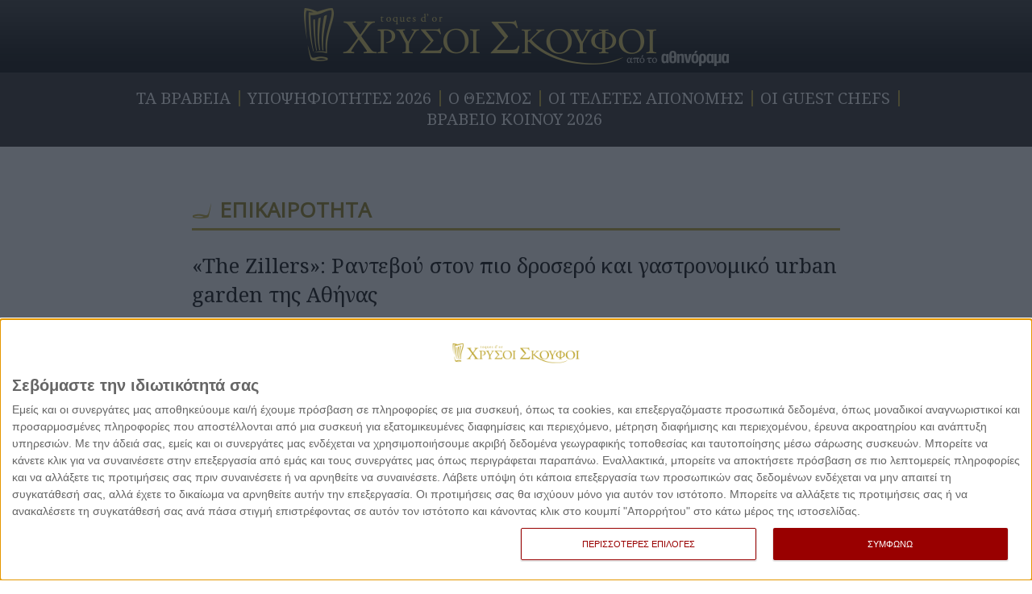

--- FILE ---
content_type: text/html; charset=utf-8
request_url: https://www.xrysoiskoufoi.gr/article.aspx?id=2543420
body_size: 13875
content:






<!DOCTYPE html>
<html lang="el">
<head><meta charset="utf-8" /><meta http-equiv="X-UA-Compatible" content="IE=edge" /><meta name="viewport" content="width=device-width, initial-scale=1" /><title>
	«The Zillers»: Ραντεβού στον πιο δροσερό και γαστρονομικό urban garden της Αθήνας | Χρυσοί Σκούφοι 
</title><link rel="apple-touch-icon" sizes="180x180" href="/images/favicon/apple-touch-icon.png" /><link rel="icon" type="image/png" sizes="32x32" href="/images/favicon/favicon-32x32.png" /><link rel="icon" type="image/png" sizes="16x16" href="/images/favicon/favicon-16x16.png" /><link rel="manifest" href="/images/favicon/site.webmanifest" /><link rel="mask-icon" href="/images/favicon/safari-pinned-tab.svg" color="#000000" /><link rel="shortcut icon" href="/images/favicon/favicon.ico" /><meta name="msapplication-TileColor" content="#000000" /><meta name="msapplication-config" content="/images/favicon/browserconfig.xml" /><meta name="theme-color" content="#000000" />
    

    <!-- Google fonts -->
    <link rel="preconnect" href="https://fonts.gstatic.com" /><link href="https://fonts.googleapis.com/css2?family=Noto+Serif:wght@400;700&amp;family=Open+Sans:wght@300;400&amp;display=swap" rel="stylesheet" />
    <!-- Font Awesome -->
    <link rel="stylesheet" href="https://maxcdn.bootstrapcdn.com/font-awesome/4.5.0/css/font-awesome.min.css" />
<!-- Quantcast Choice. Consent Manager Tag v2.0 (for TCF 2.0) -->
<script type="text/javascript" async=true>
    (function () {
        var host = window.location.hostname;
        var element = document.createElement('script');
        var firstScript = document.getElementsByTagName('script')[0];
        var url = 'https://cmp.inmobi.com'
            .concat('/choice/', '0c6MO1S8q8hes', '/', host, '/choice.js?tag_version=V2')
        var uspTries = 0;
        var uspTriesLimit = 3;
        element.async = true;
        element.type = 'text/javascript';
        element.src = url;

        firstScript.parentNode.insertBefore(element, firstScript);

        function makeStub() {
            var TCF_LOCATOR_NAME = '__tcfapiLocator';
            var queue = [];
            var win = window;
            var cmpFrame;

            function addFrame() {
                var doc = win.document;
                var otherCMP = !!(win.frames[TCF_LOCATOR_NAME]);

                if (!otherCMP) {
                    if (doc.body) {
                        var iframe = doc.createElement('iframe');

                        iframe.style.cssText = 'display:none';
                        iframe.name = TCF_LOCATOR_NAME;
                        doc.body.appendChild(iframe);
                    } else {
                        setTimeout(addFrame, 5);
                    }
                }
                return !otherCMP;
            }

            function tcfAPIHandler() {
                var gdprApplies;
                var args = arguments;

                if (!args.length) {
                    return queue;
                } else if (args[0] === 'setGdprApplies') {
                    if (
                        args.length > 3 &&
                        args[2] === 2 &&
                        typeof args[3] === 'boolean'
                    ) {
                        gdprApplies = args[3];
                        if (typeof args[2] === 'function') {
                            args[2]('set', true);
                        }
                    }
                } else if (args[0] === 'ping') {
                    var retr = {
                        gdprApplies: gdprApplies,
                        cmpLoaded: false,
                        cmpStatus: 'stub'
                    };

                    if (typeof args[2] === 'function') {
                        args[2](retr);
                    }
                } else {
                    queue.push(args);
                }
            }

            function postMessageEventHandler(event) {
                var msgIsString = typeof event.data === 'string';
                var json = {};

                try {
                    if (msgIsString) {
                        json = JSON.parse(event.data);
                    } else {
                        json = event.data;
                    }
                } catch (ignore) { }

                var payload = json.__tcfapiCall;

                if (payload) {
                    window.__tcfapi(
                        payload.command,
                        payload.version,
                        function (retValue, success) {
                            var returnMsg = {
                                __tcfapiReturn: {
                                    returnValue: retValue,
                                    success: success,
                                    callId: payload.callId
                                }
                            };
                            if (msgIsString) {
                                returnMsg = JSON.stringify(returnMsg);
                            }
                            if (event && event.source && event.source.postMessage) {
                                event.source.postMessage(returnMsg, '*');
                            }
                        },
                        payload.parameter
                    );
                }
            }

            while (win) {
                try {
                    if (win.frames[TCF_LOCATOR_NAME]) {
                        cmpFrame = win;
                        break;
                    }
                } catch (ignore) { }

                if (win === window.top) {
                    break;
                }
                win = win.parent;
            }
            if (!cmpFrame) {
                addFrame();
                win.__tcfapi = tcfAPIHandler;
                win.addEventListener('message', postMessageEventHandler, false);
            }
        };

        makeStub();

        var uspStubFunction = function () {
            var arg = arguments;
            if (typeof window.__uspapi !== uspStubFunction) {
                setTimeout(function () {
                    if (typeof window.__uspapi !== 'undefined') {
                        window.__uspapi.apply(window.__uspapi, arg);
                    }
                }, 500);
            }
        };

        var checkIfUspIsReady = function () {
            uspTries++;
            if (window.__uspapi === uspStubFunction && uspTries < uspTriesLimit) {
                console.warn('USP is not accessible');
            } else {
                clearInterval(uspInterval);
            }
        };

        if (typeof window.__uspapi === 'undefined') {
            window.__uspapi = uspStubFunction;
            var uspInterval = setInterval(checkIfUspIsReady, 6000);
        }
    })();
</script>
<!-- End Quantcast Choice. Consent Manager Tag v2.0 (for TCF 2.0) -->

<script src="https://www.googletagservices.com/tag/js/gpt.js" async></script>

<script type='text/javascript'>

    function responsiveAdsFn(bannerDivId, adWidth, adHeight) {
        var container = document.getElementById(bannerDivId);
        var advWidth = container.clientWidth;
        var advHeight = container.clientHeight;
        var iframe = container.querySelectorAll('iframe')[0];
        var iframeWidth = iframe.clientWidth;
        var iframeHeight = iframe.clientHeight;

        var baseBanner = {
            width: iframeWidth,
            height: iframeHeight,
            scale: 1
        };

        scaleBanner(iframe, advWidth, advHeight);

        function scaleBanner(iframe, maxWidth, maxHeight) {
            var scaleX = 1,
                scaleY = 1;
            scaleX = maxWidth / baseBanner.width;
            scaleY = maxHeight / baseBanner.height;
            baseBanner.scaleX = scaleX;
            baseBanner.scaleY = scaleY;
            baseBanner.scale = (scaleX > scaleY) ? scaleY : scaleX;
            console.log(iframe, baseBanner.scale);
            iframe.style.transformOrigin = "left top 0px";
            iframe.style.transform = "matrix(" + baseBanner.scale + ", 0, 0, " + baseBanner.scale + ", 0, 0)";
            container.style.height = (baseBanner.height * baseBanner.scale) + "px";
        }

    }

    var googletag = googletag || {};
    googletag.cmd = googletag.cmd || [];
    googletag.cmd.push(function () {
        googletag.defineSlot('/1058342/XrysoiSkoufoi_skin',[1,1], 'div-gpt-ad-skin8ce3d786d75a445a8d224eb7472f9825').addService(googletag.pubads());
googletag.defineSlot('/1058342/XrysoiSkoufoi_728x90',[970, 250], 'div-gpt-ad-728x90e6a82ad90f4d40f5aaac3ed5112484da').addService(googletag.pubads());


        
        googletag.pubads().setTargeting("native_ads", "2543420");

        googletag.pubads().enableSingleRequest();
        googletag.pubads().collapseEmptyDivs();
        //googletag.pubads().enableSyncRendering();
        googletag.pubads().setCategoryExclusion('Article.AspxArticle.Aspx')

        googletag.pubads().addEventListener('slotRenderEnded', function (event) {
            var containerId = event.slot.getSlotElementId();
            var containsAd = !event.isEmpty;
            if (containsAd == true) {
                if (containerId.includes("XrysoiSkoufoi_skin")) {
                    document.getElementById(containerId).children.style.height = "0px";
                }
                if (event.size[0] > 300) {
                    responsiveAdsFn(containerId, event.size[0], event.size[1]);
                }
            }
        });

        googletag.enableServices();
    });
</script>


    <!-- jQuery (necessary for Bootstrap's JavaScript plugins) -->
    <script src="/Scripts/core/jquery-1.11.3.min.js"></script>
    <script src="/Scripts/core/bootstrap.min.js"></script>

    <!-- Google Anlytics -->
    <script>
        (function (i, s, o, g, r, a, m) {
            i['GoogleAnalyticsObject'] = r; i[r] = i[r] || function () {
                (i[r].q = i[r].q || []).push(arguments)
            }, i[r].l = 1 * new Date(); a = s.createElement(o),
                m = s.getElementsByTagName(o)[0]; a.async = 1; a.src = g; m.parentNode.insertBefore(a, m)
        })(window, document, 'script', '//www.google-analytics.com/analytics.js', 'ga');

        ga('create', 'UA-223015-13', 'auto');
        ga('send', 'pageview');
    </script>
    <!-- Global site tag (gtag.js) - Google Analytics -->
    <script async src="https://www.googletagmanager.com/gtag/js?id=G-DKLKX69MYL"></script>
    <script>
        window.dataLayer = window.dataLayer || [];
        function gtag() { dataLayer.push(arguments); }
        gtag('js', new Date());

        gtag('config', 'G-DKLKX69MYL');
    </script>

    <script src="/Scripts/plugins/LazyLoad/lazyload.js"></script>

    
<link href="App_Themes/XrisoiSkoufoi_v1/bootstrap.min.css" type="text/css" rel="stylesheet" /><link href="App_Themes/XrisoiSkoufoi_v1/style_20230116aa.css" type="text/css" rel="stylesheet" /><meta name="title" content="«The Zillers»: Ραντεβού στον πιο δροσερό και γαστρονομικό urban garden της Αθήνας | Χρυσοί Σκούφοι "/><meta property="og:title" content="«The Zillers»: Ραντεβού στον πιο δροσερό και γαστρονομικό urban garden της Αθήνας | Χρυσοί Σκούφοι "/><meta name="Description" content="Το μαγικό σκηνικό μέσα στη δροσιά του καταπράσινου αυτού urban garden φαίνεται πως δεν εμπνέει μονάχα εμάς αλλά και τον εξαιρετικά ταλαντούχο σεφ του «Zillers» Παύλο Κυριάκη."/><meta id="fbdescription" property="og:description" content="Το μαγικό σκηνικό μέσα στη δροσιά του καταπράσινου αυτού urban garden φαίνεται πως δεν εμπνέει μονάχα εμάς αλλά και τον εξαιρετικά ταλαντούχο σεφ του «Zillers» Παύλο Κυριάκη."/><meta property="og:type" content="article" /><meta property="og:url" content="https://www.xrysoiskoufoi.gr/article.aspx?id=2543420"/><meta property="og:image"  content="https://www.athinorama.gr/lmnts/articles/2543420/zillers-xs.jpg"/><meta property="og:locale" content="el_GR" /><meta property="og:locale:alternate" content="en_GB" /><meta property="og:site_name" content="xrysoiskoufoi.gr" /><meta property="fb:admins" content="100002238177965" /><meta property="fb:app_id" content="1416289695249214" /></head>
<body class="mainbody">
    
    <div id='div-gpt-ad-skin8ce3d786d75a445a8d224eb7472f9825' class="DFPskin">
        <script type='text/javascript'>
            googletag.cmd.push(function () { googletag.display('div-gpt-ad-skin8ce3d786d75a445a8d224eb7472f9825'); });
        </script>
    </div>


    <form name="aspnetForm" method="post" action="article.aspx?id=2543420" id="aspnetForm">
<div>
<input type="hidden" name="__VIEWSTATE" id="__VIEWSTATE" value="/[base64]////8PZAIBDxYCHwICBBYIAgEPZBYKZg8PFgIfAWhkFgICAQ8WAh8CAv////[base64]/Pg865zqwgz4TOv8+FIM66zrHPhM6xz4DPgc6sz4POuc69zr/PhSDOsc+Fz4TOv8+NIHVyYmFuIGdhcmRlbiDPhs6xzq/Ovc61z4TOsc65IM+Az4nPgiDOtM61zr0gzrXOvM+Azr3Orc61zrkgzrzOv869zqzPh86xIM61zrzOrM+CIM6xzrvOu86sIM66zrHOuSDPhM6/zr0gzrXOvs6xzrnPgc61z4TOuc66zqwgz4TOsc67zrHOvc+Ezr/Pjc+Hzr8gz4POtc+GIM+Ezr/PhSDCq1ppbGxlcnPCuyDOoM6xz43Ou86/IM6az4XPgc65zqzOus63LjwvRU0+PC9TVFJPTkc+ZAICD2QWCmYPDxYCHwFoZBYCAgEPFgIfAgL/////D2QCAQ8VBRVzdHlsZT0iZGlzcGxheTpub25lOyIAFXN0eWxlPSJkaXNwbGF5Om5vbmU7IgAVc3R5bGU9ImRpc3BsYXk6bm9uZTsiZAICDxUBAGQCAw8VAQBkAgQPFQUAABVzdHlsZT0nZGlzcGxheTpub25lOycA5AvOms6szrjOtSDPhs6/z4HOrCDPgM6/z4Ugz4POus6xz4HPhs6xzrvPjs69zr/Phc68zrUgz4PPhM6xIM+IzrfOu86sIM+Ezr/PhSDOvs61zr3Ov860zr/Ph861zq/Ov8+FIMKrVGhlIFppbGxlcnPCuyDOsc65z4POuM6xzr3PjM68zrHPg8+EzrUgzr3OsSDOtM+BzrHPgM61z4TOtc+Nzr/Phc68zrUgzrHPgM+MIM+EzrfOvSDOus6xz4XPhM6uIM66zrHOu86/zrrOsc65z4HOuc69zq4gzpHOuM6uzr3OsSDOus6xzrkgzrHPhs63zr3PjM68zrHPg8+EzrUgzr3OsSDOsc+Azr/Ou86xz43Pg86/z4XOvM61IM+EzrfOvSDPgM6xzr3Ov8+BzrHOvM65zrrOriDOuM6tzrEsIM+Azr/PhSDOsc+AzrvPjs69zrXPhM6xzrkgz4DOrM69z4kgzrHPgM+MIM+Ezr/OvSDOuc61z4HPjCDOss+BzqzPh86/IM66zrHOuSDOss+FzrjOr862zrXPhM6xzrkgz4PPhM63IM64zqzOu86xz4PPg86xLiDOpM6/IM68zrHOs865zrrPjCDPg866zrfOvc65zrrPjCDOvM6tz4POsSDPg8+EzrcgzrTPgc6/z4POuc6sIM+Ezr/PhSDOus6xz4TOsc+Az4HOrM+DzrnOvc6/z4UgzrHPhc+Ezr/PjSB1cmJhbiBnYXJkZW4gz4bOsc6vzr3Otc+EzrHOuSDPgM+Jz4IgPFNUUk9ORz7OtM61zr0gzrXOvM+Azr3Orc61zrkgzrzOv869zqzPh86xIM61zrzOrM+CIM6xzrvOu86sIM66zrHOuSDPhM6/zr0gzrXOvs6xzrnPgc61z4TOuc66zqwgz4TOsc67zrHOvc+Ezr/Pjc+Hzr8gz4POtc+GIM+Ezr/PhSDCq1ppbGxlcnPCuyDOoM6xz43Ou86/IM6az4XPgc65zqzOus63LDwvU1RST05HPiDOvyDOv8+Azr/Or86/z4IgzrvOsc69z4POrM+BzrnPg861IM68z4zOu865z4Igzr/Ou86/zrrOsc6vzr3Ov8+Fz4HOs865zrXPgiDPg8+AzrXPg865zrHOu865z4TOrSDOvM61IM60zrfOvM65zr/Phc+BzrPOuc66z4wgzrrOsc67zr/Ous6xzrnPgc65zr3PjCDPh8+Bz47OvM6xLCDPjM+Az4nPgiDOtyDPgM6/zrvPjSDOtc69zrTOuc6xz4bOrc+Bzr/Phc+DzrEgz4POv8+Nz4DOsSDOvc+Ezr/OvM6sz4TOsc+CIM68zrUgz4DOsc6zz4nPhM+MIM6xz4DPjCBidXJyYXRhIM66zrHOuSDPhM+BzrHOs86xzr3OriDOvM+Az4HOv8+Fz4POus6tz4TOsSDOvM61IM67zrnOsc+Dz4TOriDOvc+Ezr/OvM6sz4TOsSwgz4TOvyDPhc+Azq3Pgc6/z4fOvyDPhM6xz4HPhM6sz4EgzrvOsc6yz4HOrM66zrksIM68zrHPgc65zr3Osc+BzrnPg868zq3Ovc6/IM68zrUgzrXOu86xzrnPjM67zrHOtM6/IM66zrHOuSDOvM6/z4PPh86/zrvOrc68zr/Ovc6/LCDOus6xzrkgzrcgzrHPgc69zq/[base64]/////w9kAgEPFQUVc3R5bGU9ImRpc3BsYXk6bm9uZTsiABVzdHlsZT0iZGlzcGxheTpub25lOyIAFXN0eWxlPSJkaXNwbGF5Om5vbmU7ImQCAg8VAQBkAgMPFQEAZAIEDxUFAAAVc3R5bGU9J2Rpc3BsYXk6bm9uZTsnAIsJPFNUUk9ORz7OpM6/IM+Azr/Ou8+NIM6+zrXPh8+Jz4HOuc+Dz4TPjCDOs86xz4PPhM+Bzr/Ovc6/zrzOuc66z4wgzrnOtM6vz4nOvM6xIM+Ezr/PhSDPg861z4YgzrzPgM6/z4HOv8+NzrzOtSDOvc6xIM+Ezr8gz4fOsc+Bzr/Pjc68zrUgYSBsYSBjYXJ0ZSDOus6xzrkgz4POtSDPhM+Bzq/OsSDOtc65zrTOuc66zqwgZml4ZWQgbWVudXMsPC9TVFJPTkc+IM+Azr/PhSDPhM6xzrnPgc65zqzOts6/z4XOvSDPg861IM66zqzOuM61IM60zrnOrM64zrXPg863OiDPhM6/IM61zrnOtM65zrrPjCDOvM61zr3Ov8+NIM6zzrnOsSDPh86/z4HPhM6/z4bOrM6zzr/Phc+CICjigqwgNDApIM66zrHOuSDPhM6/IM61zrvOu863zr3Ouc66z4wgKOKCrCA1MCksIM+Azr/PhSDOvs61zrTOuc+AzrvPjs69zr/Ovc+EzrHOuSDPg861IM+Ezq3Pg8+DzrXPgc6xIM+Dz4TOrM60zrnOsSwgzrHOu867zqwgzrrOsc65IM+Ezr8gzrzOtc6zzqzOu86/IM68zrXOvc6/z40gzrPOtc+Fz4POuc6zzr3Pic+Dzq/Osc+CICjigqwgNjApLCDPgM6/[base64]/zrrOsc65z4HOuc69zq4gz4TPgc6/z43Phs6xIM66zrHOuSDOsc68z43Os860zrHOu86xLiDOo861IM66zqzOuM61IM+AzrXPgc6vz4DPhM+Jz4POtyDPhM6/IM6zzrXPjc68zrEgzrzOsc+CIM6+zrXOus65zr3OrM61zrkgz4XPgM6tz4HOv8+HzrEsIM68zrUgzrzOuc6xIM61z4DOuc67zr/Os86uIM6xz4DPjCDPg8+Azq3Pg865zrHOuyDPh861zrnPgc6/z4DOv86vzrfPhM6xIM+Iz4nOvM65zqwgz4DOv8+FIM+AzrHPgc6xz4POus61z4XOrM62zr/Ovc+EzrHOuSDPg8+EzrfOvSDOus6/z4XOts6vzr3OsSwgzrrOsc65IM66zrvOtc6vzr3Otc65IM68zrUgz4TOsSDPhs6xzr3PhM6xz4PPhM65zrrOrCDOtc+AzrnOtM+Mz4HPgM65zrEsIM+Azr/PhSDPhs6tz4HOv8+Fzr0gz4DOu86tzr/OvSDPhM63IM+Dz4bPgc6xzrPOr860zrEgz4TOv8+FIM61zr7Osc65z4HOtc+EzrnOus6/z40gcGFzdHJ5IGNoZWYgzpPOuc+Oz4HOs86/z4UgzqDOu86xz4TOuc69zr/PjS5kAgQPZBYKZg8PFgIfAWhkFgICAQ8WAh8CAv////8PZAIBDxUFFXN0eWxlPSJkaXNwbGF5Om5vbmU7IgAVc3R5bGU9ImRpc3BsYXk6bm9uZTsiAABkAgIPFQEMemlsbGVyczEuanBnZAIDDxUBDHppbGxlcnMxLmpwZ2QCBA8VBQx6aWxsZXJzMS5qcGcAFXN0eWxlPSdkaXNwbGF5Om5vbmU7JwCbBiDOlc6+zq/Pg86/z4UgzrHOvc6xzr3Otc+JzrzOrc69zrEgzrXOr869zrHOuSDOus6xzrkgz4TOsSDOus6/zrrPhM6tzrnOuyDPgM6/z4Ugz4DPgc6/z4TOtc6vzr3Otc65IM6/IM6mz47PhM63z4IgzprOv8+FzrvOrc+Ezr/Pgiwgz4zPgM+Jz4Igz4DOrM69z4TOsSDPg861IM6xz4DPjM67z4XPhM63IM6xz4HOvM6/zr3Or86xIM68zrUgz4TOuc+CIM6zzrXPjc+DzrXOuc+CIM+Ezr/PhSDOus6xz4TOsc67z4zOs86/z4UuIM6kzr8gz4DOu863zrjPic+BzrnOus+MIM66zrHOuSDPgM6/zrvPjc+AzrvOv866zr8gQXRoZW5pYW4gzrXOr869zrHOuSDOuy7Phy4gzrcgz4DPgc+Mz4TOsc+Dzrcgz4TOt8+CIM68z4DOrM+BzrHPgiDOs865zrEgz4zPg86/z4XPgiDOuM6tzrvOv8+Fzr0gzr3OsSDOsc+Azr/Ou86xz43Pg86/z4XOvSDOrc69zrEgzrHOu867zrnPjs+EzrnOus6/[base64]/z4XPgc65zr/PjSwgPC9TVFJPTkc+zrjOsSDOvM6xz4IgzrTPgc6/z4POr862zrXOuSDPhc+Azq3Pgc6/z4fOsSDPjM+Dzr8gzrHPgM6/zrvOsc68zrLOrM69zr/Phc68zrUgz4TOtyDPhs+Jz4TOuc+DzrzOrc69zrcgz4DPjM67zrcuIGQCAw9kFgJmDxYCHwICBhYMZg9kFgJmDxUFGC9hcnRpY2xlLmFzcHg/aWQ9MjUzOTU5OQcyNTM5NTk5Dk1BVFNVSElTQTIuanBnH86Rz4bOrs+Dz4TOtSDPhM6/IM+Dz4TOv869IE5vYnUfzpHPhs6uz4PPhM61IM+Ezr8gz4PPhM6/zr0gTm9idWQCAQ9kFgJmDxUFGC9hcnRpY2xlLmFzcHg/[base64]/IM+FzrPOuc61zrnOvc6sLCDOvM61IHN1cGVyIGZvb2RzIM66zrHOuSDOrM67zrvOsSDOtM+Fzr3Osc68z4nPhM65zrrOrCDPg8+Ezr/Ouc+HzrXOr86xLmQCAg9kFgJmDxUFGC9hcnRpY2xlLmFzcHg/aWQ9MjUxNDYzMgcyNTE0NjMyBzc0NC5qcGdVzqPPhc69zq3Ovc+EzrXPhc6+zrcgzrzOtSDPhM6/zr0gz4bOuc67zq3Ou867zrfOvc6xIDPOrM+Dz4TOtc+Bzr8gz4POtc+GIEVyaWMgRnJlY2hvblXOo8+Fzr3Orc69z4TOtc+Fzr7OtyDOvM61IM+Ezr/[base64]/[base64]/IM68z4DOv8+Dz4TOrM69zrkgz4PPhM6/IM+Ez4HOsc+Azq3Ots65OiDOv865IM+DzrXPhiDPhM+Jzr0gzqfPgc+Fz4PPjs69IM6jzrrOv8+Nz4bPic69IM+GzrnOu86/z4POv8+Gzr/Pjc69IHfOkc+AJyDPhM6/IM68z4DOv8+Dz4TOrM69zrkgz4PPhM6/IM+Ez4HOsc+Azq3Ots65OiDOv865IM+DzrXPhiDPhM+Jzr0gzqfPgc+Fz4PPjs69IM6jzrrOv8+Nz4bPic69IM+GzrnOu86/z4POv8+Gzr/Pjc69IGQCBQ9kFgJmDxUFGC9hcnRpY2xlLmFzcHg/aWQ9MjUyNDQzMQcyNTI0NDMxBjg5LmpwZz1CaWJlbmR1bSA6IM6/IM6xz4PPhM61z4HOrM+Ezr/PgiDOu86xz4PPhM65z4fOrM69zrjPgc+Jz4DOv8+CPUJpYmVuZHVtIDogzr8gzrHPg8+EzrXPgc6sz4TOv8+CIM67zrHPg8+EzrnPh86szr3OuM+Bz4nPgM6/z4JkZNPoVfk19i5vBfhJpPUmp9VXCcKl" />
</div>

<div>

	<input type="hidden" name="__VIEWSTATEGENERATOR" id="__VIEWSTATEGENERATOR" value="2173C2F0" />
</div>

        <header id="top" role="banner">
            <h1 class="logoh1">
                <a href="/" title="Χρυσοί σκούφοι - Αρχική σελίδα">
                    <img class="logo margin-top-10" src="/images/logo.png" width="527" height="72" alt="Χρυσοί σκούφοι" />
                </a>
            </h1>
        </header>

        


        
<section class="container-fluid menu-container">
    <div class="row" id="menu">
        <div class="col-xs-12">
            <nav class="navbar navbar-inverse navbar-static-top" role="navigation">
                <div class="container-fluid">
                    <div class="navbar-header">
                        <button type="button" class="navbar-toggle collapsed pull-left" data-toggle="collapse" data-target="#xrysoi-skoufoi-navbar-collapse" id="ham">
                            <span class="sr-only">Πλοήγηση στους Χρυσούς Σκούφους</span>
                            <span class="icon-bar"></span>
                            <span class="icon-bar"></span>
                            <span class="icon-bar"></span>
                        </button>
                    </div>

                    <div class="collapse navbar-collapse" id="xrysoi-skoufoi-navbar-collapse">
                        <ul class="top-row-menu">
                            <li class="dropdown">
                                <a data-target="#" href="/awards/best_greek_restaurants.aspx" data-toggle="dropdown" class="dropdown-toggle">ΤΑ ΒΡΑΒΕΙΑ</a>
                                <ul class="dropdown-menu">
                                    <li><a href="/awards/best_greek_restaurants.aspx">Χρυσοί Σκούφοι  2025</a></li>
                                    
                                    <li><a href="/awards/vraveio_koinou.aspx">Βραβείο Κοινού 2025</a></li>
                                    
                                    <li><a href="/awards/vraveia.aspx">Τα βραβευμένα εστιατόρια 1994-2025</a></li>
                                    
                                </ul>
                            </li>
                            <li class="dropdown">
                                <a href="/nominations.aspx">ΥΠΟΨΗΦΙΟΤΗΤΕΣ 2026</a>
                            </li>
                            <li class="dropdown">
                                <a data-target="#" href="/about/timeline.aspx" data-toggle="dropdown" class="dropdown-toggle">Ο ΘΕΣΜΟΣ</a>
                                <ul class="dropdown-menu">
                                    <li><a href="/about/timeline.aspx">Η ιστορία του θεσμού</a></li>
                                    <li><a href="/thesmos/culture.aspx">Η κουλτούρα της γαστρονομίας</a></li>
                                    <li><a href="/thesmos/procedure.aspx">Η διαδικασία αξιολόγησης των εστιατορίων</a></li>
                                </ul>
                            </li>
                            <li class="dropdown">
                                <a data-target="#" href="/awards/vraveia.aspx" data-toggle="dropdown" class="dropdown-toggle">ΟΙ ΤΕΛΕΤΕΣ ΑΠΟΝΟΜΗΣ</a>
                                <ul class="dropdown-menu">
                                    <li><a href="/teleti.aspx">Η απονομή του  2025</a></li>
                                    <li><a href="/stigmiotypa.aspx">Οι τελετές απονομής των Χρυσών Σκούφων</a></li>
                                </ul>
                            </li>
                            <li class="dropdown">
                                <a href="/chefs.aspx">ΟΙ GUEST CHEFS</a>
                            </li>
                            <li class="dropdown">
                                <a href="/evaluate.aspx">ΒΡΑΒΕΙΟ ΚΟΙΝΟΥ 2026</a>
                            </li>
                        </ul>
                    </div>
                </div>
            </nav>
        </div>
    </div>
</section>


        <div class="container content-container skin-offset">
            
    <div id='div-gpt-ad-728x90e6a82ad90f4d40f5aaac3ed5112484da' class="DFP728x90">
        <script type='text/javascript'>
            googletag.cmd.push(function () { googletag.display('div-gpt-ad-728x90e6a82ad90f4d40f5aaac3ed5112484da'); });
        </script>
    </div>


            
    <main class=" padding-container" role="main">

        <div class="row article-content">
            <div class="col-xs-12 col-sm-10 col-sm-offset-1">
                <h2 class="section-header margin-bottom-15">ΕΠΙΚΑΙΡΟΤΗΤΑ</h2>
                



<article >
    
    <header>
        
        <h1 class="page-subheader">
            «The Zillers»: Ραντεβού στον πιο δροσερό και γαστρονομικό urban garden της Αθήνας
        </h1>
        
    </header>

    
            <section id="article-section">
                <div class="article-img-lead">
                    <div class="ath-images" data-exthumbimage="https://www.xrysoiskoufoi.gr/lmnts/articles/2543420/zillers-xs.jpg" data-src="https://www.xrysoiskoufoi.gr/lmnts/articles/2543420/zillers-xs.jpg">
                    <img src="https://www.xrysoiskoufoi.gr/lmnts/articles/2543420/zillers-xs.jpg"  alt="«The Zillers»: Ραντεβού στον πιο δροσερό και γαστρονομικό urban garden της Αθήνας - Χρυσοί Σκούφοι">
                    </div>
                    <span class="image-text" style='display:none;'></span>
                </div>
                <div class="page-text">
        
            
            <h4 style="display:none;"></h4>
            <h5 style="display:none;"></h5>

            <div class="article-div" style="display:none;">
                <div class="ath-images" data-exthumbimage="https://www.xrysoiskoufoi.gr/lmnts/articles/2543420/" data-src="https://www.xrysoiskoufoi.gr/lmnts/articles/2543420/">
                    <img src="https://www.xrysoiskoufoi.gr/lmnts/articles/2543420/" alt="" />
                </div>
                <span class="image-text" style='display:none;'></span>
            </div>
            <p class="fl"><STRONG><EM>Το μαγικό σκηνικό μέσα στη δροσιά του καταπράσινου αυτού urban garden φαίνεται πως δεν εμπνέει μονάχα εμάς αλλά και τον εξαιρετικά ταλαντούχο σεφ του «Zillers» Παύλο Κυριάκη.</EM></STRONG></p>
        
            
            <h4 style="display:none;"></h4>
            <h5 style="display:none;"></h5>

            <div class="article-div" style="display:none;">
                <div class="ath-images" data-exthumbimage="https://www.xrysoiskoufoi.gr/lmnts/articles/2543420/" data-src="https://www.xrysoiskoufoi.gr/lmnts/articles/2543420/">
                    <img src="https://www.xrysoiskoufoi.gr/lmnts/articles/2543420/" alt="" />
                </div>
                <span class="image-text" style='display:none;'></span>
            </div>
            <p class="fl">Κάθε φορά που σκαρφαλώνουμε στα ψηλά του ξενοδοχείου «The Zillers» αισθανόμαστε να δραπετεύουμε από την καυτή καλοκαιρινή Αθήνα και αφηνόμαστε να απολαύσουμε την πανοραμική θέα, που απλώνεται πάνω από τον ιερό βράχο και βυθίζεται στη θάλασσα. Το μαγικό σκηνικό μέσα στη δροσιά του καταπράσινου αυτού urban garden φαίνεται πως <STRONG>δεν εμπνέει μονάχα εμάς αλλά και τον εξαιρετικά ταλαντούχο σεφ του «Zillers» Παύλο Κυριάκη,</STRONG> ο οποίος λανσάρισε μόλις ολοκαίνουργιες σπεσιαλιτέ με δημιουργικό καλοκαιρινό χρώμα, όπως η πολύ ενδιαφέρουσα σούπα ντομάτας με παγωτό από burrata και τραγανή μπρουσκέτα με λιαστή ντομάτα, το υπέροχο ταρτάρ λαβράκι, μαριναρισμένο με ελαιόλαδο και μοσχολέμονο, και η αρνίσια σέλα ψητή κι ελαφρώς καπνιστή με μυρωδικά, σε ανατρεπτικό pairing με τηγανητό γλυκάδι, κρέμα λευκής μελιτζάνας και παστέλι με μπαχαρικά dukkah.</p>
        
            
            <h4 style="display:none;"></h4>
            <h5 style="display:none;"></h5>

            <div class="article-div" style="display:none;">
                <div class="ath-images" data-exthumbimage="https://www.xrysoiskoufoi.gr/lmnts/articles/2543420/" data-src="https://www.xrysoiskoufoi.gr/lmnts/articles/2543420/">
                    <img src="https://www.xrysoiskoufoi.gr/lmnts/articles/2543420/" alt="" />
                </div>
                <span class="image-text" style='display:none;'></span>
            </div>
            <p class="fl"><STRONG>Το πολύ ξεχωριστό γαστρονομικό ιδίωμα του σεφ μπορούμε να το χαρούμε a la carte και σε τρία ειδικά fixed menus,</STRONG> που ταιριάζουν σε κάθε διάθεση: το ειδικό μενού για χορτοφάγους (€ 40) και το ελληνικό (€ 50), που ξεδιπλώνονται σε τέσσερα στάδια, αλλά και το μεγάλο μενού γευσιγνωσίας (€ 60), που επιφυλάσσει, ανάμεσα σε άλλα, ένα εξαιρετικό λαβράκι με λευκά σπαράγγια, αρακά, καλοκαιρινή τρούφα και αμύγδαλα. Σε κάθε περίπτωση το γεύμα μας ξεκινάει υπέροχα, με μια επιλογή από σπέσιαλ χειροποίητα ψωμιά που παρασκευάζονται στην κουζίνα, και κλείνει με τα φανταστικά επιδόρπια, που φέρουν πλέον τη σφραγίδα του εξαιρετικού pastry chef Γιώργου Πλατινού.</p>
        
            
            <h4 style="display:none;"></h4>
            <h5 style="display:none;"></h5>

            <div class="article-div" >
                <div class="ath-images" data-exthumbimage="https://www.xrysoiskoufoi.gr/lmnts/articles/2543420/zillers1.jpg" data-src="https://www.xrysoiskoufoi.gr/lmnts/articles/2543420/zillers1.jpg">
                    <img src="https://www.xrysoiskoufoi.gr/lmnts/articles/2543420/zillers1.jpg" alt="" />
                </div>
                <span class="image-text" style='display:none;'></span>
            </div>
            <p class="fl"> Εξίσου ανανεωμένα είναι και τα κοκτέιλ που προτείνει ο Φώτης Κουλέτος, όπως πάντα σε απόλυτη αρμονία με τις γεύσεις του καταλόγου. Το πληθωρικό και πολύπλοκο Athenian είναι λ.χ. η πρόταση της μπάρας για όσους θέλουν να απολαύσουν ένα αλλιώτικο Boulevardier, ενισχυμένο με ελληνικές νότες από κρασί Σαββατιανό, ενώ <STRONG>το Tailor Fit, με τζιν, βότκα και γαρνιτούρα από πίκλες αγγουριού, </STRONG>θα μας δροσίζει υπέροχα όσο απολαμβάνουμε τη φωτισμένη πόλη. </p>
        
            </div>
            </section>
        
</article>
            </div>
        </div>
        <div class="row" id="more-articles">
            <div class="col-xs-12 col-sm-10 col-sm-offset-1">
                <h4 class="section-header margin-bottom-15">Περισσότερα θέματα</h4>
                
        <a class="col-xs-12 col-sm-6 news-item paddingless" href="/article.aspx?id=2539599">
            <img class="img-thumbnail" src="https://www.xrysoiskoufoi.gr/lmnts/articles/2539599/MATSUHISA2.jpg" alt="Αφήστε το στον Nobu - Χρυσοί Σκούφοι">
            <div class="news-item-lead">Αφήστε το στον Nobu</div>
        </a>
    
        <a class="col-xs-12 col-sm-6 news-item paddingless" href="/article.aspx?id=2518100">
            <img class="img-thumbnail" src="https://www.xrysoiskoufoi.gr/lmnts/articles/2518100/221.jpg" alt=" Η νέα τάση στα cocktail τα θέλει πιο υγιεινά, με super foods και άλλα δυναμωτικά στοιχεία. - Χρυσοί Σκούφοι">
            <div class="news-item-lead"> Η νέα τάση στα cocktail τα θέλει πιο υγιεινά, με super foods και άλλα δυναμωτικά στοιχεία.</div>
        </a>
    
        <a class="col-xs-12 col-sm-6 news-item paddingless" href="/article.aspx?id=2514632">
            <img class="img-thumbnail" src="https://www.xrysoiskoufoi.gr/lmnts/articles/2514632/744.jpg" alt="Συνέντευξη με τον φιλέλληνα 3άστερο σεφ Eric Frechon - Χρυσοί Σκούφοι">
            <div class="news-item-lead">Συνέντευξη με τον φιλέλληνα 3άστερο σεφ Eric Frechon</div>
        </a>
    
        <a class="col-xs-12 col-sm-6 news-item paddingless" href="http://www.athinorama.gr/restaurants/article/alain_senderens_o_epanastatis_tis_nouvelle_cuisine_den_menei_pia_edo-2522593.html">
            <img class="img-thumbnail" src="https://www.xrysoiskoufoi.gr/lmnts/articles/2522607/72.JPG" alt="Alain Senderens: ο επαναστάτης της nouvelle cuisine, δεν μένει πια εδώ - Χρυσοί Σκούφοι">
            <div class="news-item-lead">Alain Senderens: ο επαναστάτης της nouvelle cuisine, δεν μένει πια εδώ</div>
        </a>
    
        <a class="col-xs-12 col-sm-6 news-item paddingless" href="/article.aspx?id=2552810">
            <img class="img-thumbnail" src="https://www.xrysoiskoufoi.gr/lmnts/articles/2552810/mantis_koustoudis_1.jpg" alt="Απ' το μποστάνι στο τραπέζι: οι σεφ των Χρυσών Σκούφων φιλοσοφούν  - Χρυσοί Σκούφοι">
            <div class="news-item-lead">Απ' το μποστάνι στο τραπέζι: οι σεφ των Χρυσών Σκούφων φιλοσοφούν </div>
        </a>
    
        <a class="col-xs-12 col-sm-6 news-item paddingless" href="/article.aspx?id=2524431">
            <img class="img-thumbnail" src="https://www.xrysoiskoufoi.gr/lmnts/articles/2524431/89.jpg" alt="Bibendum : ο αστεράτος λαστιχάνθρωπος - Χρυσοί Σκούφοι">
            <div class="news-item-lead">Bibendum : ο αστεράτος λαστιχάνθρωπος</div>
        </a>
    
                <a class="pull-right" href="news.aspx">Δείτε όλα τα θέματα »</a>
            </div>
        </div>

    </main>


            
<section class="sponsors-container">
   <div class="row" style="margin-bottom:50px;">
        <div class="col-xs-12">
            <header>
                <h2 class="section-header margin-bottom-15">ΜΕ ΤΗΝ ΥΠΟΣΤΗΡΙΞΗ</h2>
            </header>
            
<a href="#" target="_blank"><img src="/images/sponsors/2025/tourismou.jpg" class="sponsor-image img-responsive" width="200"></a>
<a href="#" target="_blank"><img src="/images/sponsors/2025/eot.jpg" class="sponsor-image img-responsive" width="200"></a>			
<a href="#" target="_blank"><img src="/images/sponsors/2025/attikis.jpg" class="sponsor-image img-responsive" width="200"></a>
<a href="#" target="_blank"><img src="/images/sponsors/2025/pnai.jpg"  class="sponsor-image img-responsive" width="200"></a>


        </div>
    </div>
     <div class="row" style="margin-bottom:50px;">
        <div class="col-xs-12">
            <header>
                <h2 class="section-header margin-bottom-15">ΥΠΟ ΤΗΝ ΑΙΓΙΔΑ</h2>
            </header>
<a href="#" target="_blank"><img src="/images/sponsors/2025/anaptixis.jpg" class="sponsor-image img-responsive" width="200"></a>
<a href="#" target="_blank"><img src="/images/sponsors/2025/agrotikis.jpg"  class="sponsor-image img-responsive" width="200"></a>
<a href="https://www.cityofathens.gr/" target="_blank"><img src="/images/sponsors/2025/dimosath.jpg" alt="Δήμος Αθηναίων" width="200" class="sponsor-image img-responsive"></a>


        </div>
    </div>
    <div class="row" >
	<style>
	.sponsor-image {
		margin-right:30px !important;
	}
	</style>
	
        <div class="col-xs-12">
            <header>
                <h2 class="section-header margin-bottom-15">ΟΙ ΧΟΡΗΓΟΙ ΤΩΝ ΧΡΥΣΩΝ ΣΚΟΥΦΩΝ ΤΟΥ 2025</h2>
            </header>

<a href="https://www.dei.gr" target="_blank" ><img src="/images/sponsors/2025/deh.jpg" width=200 alt="deh" class="sponsor-image img-responsive"></a>
<a href="https://www.ab.gr/" target="_blank" ><img src="/images/sponsors/2025/ab.jpg" width=200 alt="AB" class="sponsor-image img-responsive"></a>			
<a href="https://www.finedininglovers.com" target="_blank"><img src="/images/sponsors/2025/nestle.jpg" width=200 alt="Acqua Panna - San Pellegrino" class="sponsor-image img-responsive"></a>
<a href="https://www.kaiser.gr" target="_blank"><img src="/images/sponsors/2025/kaiser.jpg" width=200 alt="Kaiser" class="sponsor-image img-responsive"></a>

	   <div style="clear:both"></div>

<a href="#0" target="_blank"><img src="/images/sponsors/2025/campari.jpg" width=200 alt="campari" class="sponsor-image img-responsive"></a>
<a href="https://www.nespresso-pro.gr" target="_blank"><img src="/images/sponsors/2025/Nespresso.jpg"  width=200  alt="Nespresso" class="sponsor-image img-responsive"></a>
<a href="https://www.aia.gr/" target="_blank"><img src="/images/sponsors/2025/aia.jpg" alt="AIA" width=200 class="sponsor-image img-responsive"></a>


	

        </div>

        <div class="col-xs-12">
            <header>
                <h2 class="section-header margin-bottom-15">ΟΙ ΥΠΟΣΤΗΡΙΚΤΕΣ ΤΩΝ ΧΡΥΣΩΝ ΣΚΟΥΦΩΝ ΤΟΥ 2025</h2>
            </header>

<a href="https://www.unileverfoodsolutions.gr/" target="_blank"><img src="/images/sponsors/2025/unilever.jpg" alt="Unilever" width=200 class="sponsor-image img-responsive"></a>
<a href="https://zielinskiandrozen.com/" target="_blank"><img src="/images/sponsors/2025/zr.jpg" alt="Zielinski & Rozen" width=200 class="sponsor-image img-responsive"></a>
<a href="https://www.alpha-estate.com/" target="_blank"><img src="/images/sponsors/2025/alpha_estate.jpg" alt="Alpha Estate" width=200 class="sponsor-image img-responsive"></a>

	</div>
	<div class="col-xs-12">
            <header>
                <h2 class="section-header margin-bottom-15">ΕΠΙΣΗΜΟΣ ΧΟΡΗΓΟΣ ΑΕΡΟΜΕΤΑΦΟΡΩΝ ΤΩΝ ΧΡΥΣΩΝ ΣΚΟΥΦΩΝ ΤΟΥ 2025</h2>
            </header>

<a href="#0" target="_blank"><img src="/images/sponsors/2025/aegean.jpg" alt="AEGEAN" width=200 class="sponsor-image img-responsive"></a>
	
	</div>
    </div>
 
</section>
        </div>

        

<footer class="footer">
    <div class="footer-wrap1">
        <div class="foot1">
            <img src="/images/desmi-logo.gif" class="desmi-logo" alt="ΔΕΣΜΗ ΕΚΔΟΤΙΚΗ A.E.">
            <p>
                <b>ΔΕΣΜΗ ΕΚΔΟΤΙΚΗ A.E.</b><br>
                © 1996-2026<br>
                Το σύνολο του περιεχομένου είναι πρωτότυπο, αποτέλεσμα δημοσιογραφικής έρευνας και προστατεύεται από τους νόμους περί πνευματικών δικαιωμάτων.<br>
                Απαγορεύεται η αντιγραφή ολόκληρου ή μέρους αυτού χωρίς προηγούμενη γραπτή άδεια του Εκδότη.<br>
                <a href="https://www.athinorama.gr/terms/">Όροι χρήσης - πολιτική προστασίας προσωπικών δεδομένων</a>
            </p>
        </div>
        
        <div class="foot2">
            <a href="https://www.athinorama.gr/authors/default.aspx" target="_blank">Συντακτική ομάδα</a>
            <a href="https://www.athinorama.gr/mediakit/" target="_blank">Διαφήμιση</a>
            <a href="https://www.athinorama.gr/financial/" target="_blank">Οικονομικά στοιχεία</a>
            <a href="https://www.athinorama.gr/contact/">Επικοινωνία</a>
        </div>
        <div class="foot3">
            <p>αθηνόραμα App</p>
            <a href="https://play.google.com/store/apps/details?id=gr.athinorama" target="_blank">
                <img src="/images/en-play-badge.png" alt="Αποκτήστε το Αθηνόραμα App στο Google Play">
            </a>
           
        </div>
    </div>
    <div class="footer-wrap2">
        <div class="sites-ring">
            <a href="https://www.athinorama.gr/" target="_blank">
                <img src="/images/footer/sitering-athinorama.png" alt="αθηνόραμα"></a>
            <a href="https://www.athinoramaclub.gr/" target="_blank">
                <img src="/images/footer/sitering-athinoramaclub.png" alt="αθηνόραμα Club"></a>
            <a href="https://www.athinorama.gr/umami" target="_blank">
                <img src="/images/footer/sitering-athinoramaumami.png" alt="αθηνόραμα Umami"></a>
            <a href="https://www.athinorama.gr/digital/" target="_blank">
                <img src="/images/footer/sitering-athinoramadigital.png" alt="αθηνόραμα Digital"></a>
            <a href="https://www.athinorama.gr/travel/" target="_blank">
                <img src="/images/footer/sitering-athinoramatravel.png" alt="αθηνόραμα Travel"></a>
            <a href="https://www.alpha-guide.gr/" target="_blank">
                <img src="/images/footer/sitering-alphaguide.png" alt="αθηνόραμα Alpha Guide"></a>
            <a href="https://www.athinoramabarawards.gr/" target="_blank">
                <img src="/images/footer/sitering-barawards.png" alt="αθηνόραμα Bar Awards"></a>
            <a href="https://www.xrysoiskoufoi.gr/" target="_blank">
                <img src="/images/footer/sitering-xrysoiskoufoi.png" alt="Χρυσοί Σκούφοι από το αθηνόραμα"></a>
            <a href="https://www.greekcuisineawards.gr/" target="_blank">
                <img src="/images/footer/sitering-greekcuisineawards.png" alt="Βραβεία Ελληνικής Κουζίνας από το αθηνόραμα"></a>
            <a href="https://www.thegreekwineguide.gr/" target="_blank">
                <img src="/images/footer/sitering-thegreekwineguide.png" alt="The Greek Wine Guide από το αθηνόραμα"></a>
        </div>
        <div class="members">
            <div class="member ened">
                <a href="http://www.ened.gr/" target="_blank">
                    <img src="/images/footer/ened-member.png" alt="Member of Ened"></a>
            </div>
            <div class="member onlinemedia">
                <img src="/images/footer/media-member.png" alt="Μέλος Media">
            </div>
            <div class="member sete">
                <a href="https://sete.gr" target="_blank">
                    <img src="/images/footer/sete-member.png" alt="Μέλος SETE"></a>
            </div>
        </div>
    </div>
</footer>

        <p id="back-top">
            <a href="#top"><span></span></a>
        </p>

    </form>


    <!-- scripts start -->

    <script src="/Scripts/common.js"></script>

    <script>
        $(document).ready(function () {
            $(window).bind("load resize scroll", function (e) {
                y = $(".skin-offset").offset().top - $(window).scrollTop();
                if ($(window).scrollTop() < $(".skin-offset").offset().top) {
                    $(".mainbody").css('background-position', '50%' + parseInt(y) + 'px');
                } else {
                    $(".mainbody").css('background-position', '50% 0px');
                }
            });
        });
    </script>

    
    <!-- equal height articles-->
    <script src="Scripts/plugins/equal-height/eqheight.js"></script>
    <script type="text/javascript">
        $(document).ready(function () {
            if (window.matchMedia('(min-width: 767px)').matches) {
                $("#more-articles").eqHeight(".news-item");
            }
        });
    </script>

    <!-- scripts end -->

<script defer src="https://static.cloudflareinsights.com/beacon.min.js/vcd15cbe7772f49c399c6a5babf22c1241717689176015" integrity="sha512-ZpsOmlRQV6y907TI0dKBHq9Md29nnaEIPlkf84rnaERnq6zvWvPUqr2ft8M1aS28oN72PdrCzSjY4U6VaAw1EQ==" data-cf-beacon='{"version":"2024.11.0","token":"1df1d4f59c6045448745391ed0d64f6f","r":1,"server_timing":{"name":{"cfCacheStatus":true,"cfEdge":true,"cfExtPri":true,"cfL4":true,"cfOrigin":true,"cfSpeedBrain":true},"location_startswith":null}}' crossorigin="anonymous"></script>
</body>
</html>


--- FILE ---
content_type: text/css
request_url: https://www.xrysoiskoufoi.gr/App_Themes/XrisoiSkoufoi_v1/style_20230116aa.css
body_size: 14711
content:
html, body{
	font-size:16px;
}
body{
	font-family:'Noto Serif', 'Open Sans', serif;
	color:#555;
	width:100%;
	text-align:center;
	min-height:100%;
	height:100%;
	background:#fff;
    line-height:26px;
}
.container.content-container {
    background: #fff;
    position: relative;
    overflow: hidden;
    text-align: left;
}
.adv-container {
    background:#fff;
    position:relative;
    text-align: center;
}
.DFP728x90 {
    margin-top:20px;
}
.h1, .h2, .h3, .h4, .h5, .h6, h1, h2, h3, h4, h5, h6{
    line-height:1.4;
}
a{
    color: #958019;
}
a:hover, a:focus{
    color: #958019;
    text-decoration:underline;
    outline: none; 
}
    a.nounderline, a.nounderline:hover, a.nounderline:active, a.nounderline:visited, a.nounderline:focus {
        text-decoration:none;
        outline:0;
    }
p{
    margin:10px 0;
}
p.fl::first-letter{
    font-size: 275%;
    color: #958019;
}
#top{
	background:#000 url('/images/top-bg.jpg') repeat-x scroll 0 0;
	min-height:90px;
	text-align:center;
    position:relative;
}
.logo{
	width:527px;
	height:72px;
}
.logoh1 {
    margin:0;padding:0;
}
.slider-container{
	background:#000;
	border-bottom:2px solid #fff;
    margin-top:-10px;    
    position:relative;
}
.responsive-slider {
    width: 100%;
    position: relative;
    max-width: 1600px;
    margin: 0 auto;
    cursor: -webkit-grab;
    cursor: -moz-grab;
    position: relative;
    text-align: center
}
    .responsive-slider [data-animate] {
        opacity: 0;
    }

    .responsive-slider .slides {
        position: relative;
        overflow: hidden;
    }

        .responsive-slider .slides ul {
            list-style-type: none;
            padding: 0;
            margin: 0;
            white-space: nowrap;
            font-size: 0;
        }

            .responsive-slider .slides ul li {
                display: inline-block;
                max-width: 100%;
            }

                .responsive-slider .slides ul li .slide-body {
                    display: inline-block;
                    position: relative;
                    max-width: 100%;
                    font-size: 14px;
                }

                    .responsive-slider .slides ul li .slide-body img {
                        max-width: 100%;
                        height: auto;
                    }

                    .responsive-slider .slides ul li .slide-body .caption {
                        position: absolute;
                        color: #fff;
                        text-shadow: 0 1px 0 #000000;
                    }

                        .responsive-slider .slides ul li .slide-body .caption.header {
                            top: 28%;
                            left: 8%;
                        }

                            .responsive-slider .slides ul li .slide-body .caption.header h2 {
                                font-size: 40px;
                            }

                                .responsive-slider .slides ul li .slide-body .caption.header h2 i {
                                    font-size: 35px;
                                }
                        .responsive-slider .slides ul li .slide-body .caption.sub {
                            bottom: -8px;
                            right: -20px;
                            font-weight: bold;
                        }
    .responsive-slider .slider-bordered{
        padding: 20px 100px;
	    box-shadow: 0 0 0 1px #bea631,
				    0 0 0 3px #fff,
				    0 0 0 6px #bea631,
				    0 0 0 8px #fff,
				    0 0 0 9px #bea631,
				    0 0 0 11px #fff;
	    left:50%;
	    top:85%;
	    transform:translate(-50%,-50%);
	    -webkit-transform:translate(-50%,-50%);
	    color:#000;
	    background:rgba(255,255,255,0.85);	    
	    text-align:center;
	    position:absolute;

    }
    .responsive-slider .slider-bordered-header{
	    font-size:30px;
        text-transform:capitalize;

    }
    .responsive-slider .slider-bordered-text{
	    font-size:24px;
	    font-weight:300;
	    font-style:italic;
	    font-family:'Open Sans', sans-serif;
	    color:#514d3c;
    }
    .responsive-slider .slider-control.left, .responsive-slider .slider-control.right{
        width:28px;
        height:53px;
        top:calc(50% - 26px) !important;
        left: calc(10% - 28px) !important;
        background:transparent url('/images/slider-left.png') no-repeat scroll 0 0;
    }
    .responsive-slider .slider-control.right{
        left:calc(90% - 28px) !important;
        background:transparent url('/images/slider-right.png') no-repeat scroll 0 0;
    }
    .responsive-slider .slider-legend{
        position:absolute;
        bottom:5px;
        left:0;
        text-align:center;
        color:#fff;
        max-width:100%;
        width:100%;
        white-space:normal;
        padding:10px 20px;
        background:rgba(0,0,0,0.8);
        font-size:13px;
    }
    .responsive-slider .slides ul li .slide-body .caption.img-html5 {
        top: 13%;
        right: 8%;
        width: 30%;
    }

        .responsive-slider .slides ul li .slide-body .caption.img-html5 img {
            max-width: 100%;
        }

    .responsive-slider .slides ul li .slide-body .caption.img-css3 {
        top: 57%;
        right: 12%;
        width: 10%;
    }

        .responsive-slider .slides ul li .slide-body .caption.img-css3 img {
            max-width: 100%;
        }

    .responsive-slider .slides ul li .slide-body .caption.img-bootstrap {
        top: 48%;
        right: 12%;
        width: 11%;
    }

        .responsive-slider .slides ul li .slide-body .caption.img-bootstrap img {
            max-width: 100%;
        }

    .responsive-slider .slides ul li .slide-body .caption.img-twitter {
        top: 19%;
        right: 12%;
        width: 11%;
    }

        .responsive-slider .slides ul li .slide-body .caption.img-twitter img {
            max-width: 100%;
        }

    .responsive-slider .slides ul li .slide-body .caption.img-jquery {
        top: 66%;
        right: 12%;
        width: 33%;
    }

        .responsive-slider .slides ul li .slide-body .caption.img-jquery img {
            max-width: 100%;
        }

    .responsive-slider .slider-control {
        position: absolute;
        font-size: 20px;
        color: #000;
        top: 40%;
        background-color: #fff;
        padding: 10px;
    }

        .responsive-slider .slider-control.left {
            left: 0;
            padding-left: 0;
            -webkit-border-radius: 0 6px 6px 0;
            border-radius: 0 6px 6px 0;
        }

            .responsive-slider .slider-control.left:hover {
                text-decoration: none;
                padding-left: 10px;
            }

        .responsive-slider .slider-control.right {
            right: 0;
            padding-right: 0;
            -webkit-border-radius: 6px 0 0 6px;
            border-radius: 6px 0 0 6px;
        }

            .responsive-slider .slider-control.right:hover {
                text-decoration: none;
                padding-right: 10px;
            }
    .responsive-slider .pages {
        position: absolute;
        bottom: 0;
        left: 0;
        width: 100%;
        text-align: center;
    }

        .responsive-slider .pages .page {
            display: inline-block;
            color: transparent;
            width: 5px;
            height: 5px;
            border: 3px solid #fff;
            border-radius: 50%;
            opacity: 0.5;
        }

            .responsive-slider .pages .page.active {
                opacity: 1;
            }
.menu-container{
    position:relative;
	background:#2a2727;
	border-bottom:2px solid #fff;
    text-align:center;
    z-index:1050;
}
.navbar {
    background: transparent none repeat scroll 0 0;
    border: 0 none;
    display: block;
    float: left;
    margin-bottom: 0;
    width: 100%;
    min-height:20px;
}
.navbar-toggle .icon-bar + .icon-bar{
    margin-top:0;
}
#ham {
  width: 30px;
  height: 26px;
  position: relative;
  -webkit-transform: rotate(0deg);
  -moz-transform: rotate(0deg);
  -o-transform: rotate(0deg);
  transform: rotate(0deg);
  -webkit-transition: .5s ease-in-out;
  -moz-transition: .5s ease-in-out;
  -o-transition: .5s ease-in-out;
  transition: .5s ease-in-out;
  cursor: pointer;
  background:transparent;
}

#ham span {
  display: block;
  position: absolute;
  width: 100%;
  opacity: 1;
  left: 0;
  -webkit-transform: rotate(0deg);
  -moz-transform: rotate(0deg);
  -o-transform: rotate(0deg);
  transform: rotate(0deg);
  -webkit-transition: .25s ease-in-out;
  -moz-transition: .25s ease-in-out;
  -o-transition: .25s ease-in-out;
  transition: .25s ease-in-out;
  background:#bea631;
}

#ham span:nth-child(2) {
  top: 3px;
}

#ham span:nth-child(3) {
  top: 11px;
}

#ham span:nth-child(4) {
  top: 19px;
}

#ham.open span:nth-child(2) {
  top: 11px;
  -webkit-transform: rotate(135deg);
  -moz-transform: rotate(135deg);
  -o-transform: rotate(135deg);
  transform: rotate(135deg);
}

#ham.open span:nth-child(3) {
  opacity: 0;
  left: -60px;
}

#ham.open span:nth-child(4) {
  top: 11px;
  -webkit-transform: rotate(-135deg);
  -moz-transform: rotate(-135deg);
  -o-transform: rotate(-135deg);
  transform: rotate(-135deg);
}
.top-row-menu{
    padding:20px;
    display:inline-block;
    margin-bottom:0;
}
    .top-row-menu > li{
        display:inline-block;
        padding:0 10px 0 5px;
        font-size:20px;
        line-height:20px;
        border-right:2px solid #bea631;
    }
    .top-row-menu > li a:hover{
        color:#bea631;
    }
    .top-row-menu > li:last-child, .bottom-row-menu > li:last-child{
        border-right:0 none;
    }
    .top-row-menu > li a, .bottom-row-menu > li a{
        text-decoration:none;
        color:#fff;
    }
    .top-row-menu .dropdown:hover .dropdown-menu{
        display:block;
     }
    .top-row-menu .dropdown-menu{
        background:#2a2727;    
    }
    .top-row-menu .dropdown-menu > li{
        border-bottom:1px solid #555;
        padding:0 5px;
    }
    .top-row-menu .dropdown-menu > li:last-child{
        border-bottom:0 none;
    }
    .top-row-menu .dropdown-menu > li > a{
        color:#fff;
        font-family:"Open Sans",sans-serif;
        font-size:15px;
        padding:7px 5px;
    }
    .top-row-menu .dropdown-menu > li > a:last-child{
        border-bottom:0 none;
    }
    .top-row-menu .dropdown-menu > li > a:focus, .top-row-menu .dropdown-menu > li > a:hover{
        background:#bea631;
        color:#fff;
    }
.bottom-row-menu-item{
    display:inline-block;
    padding:0 8px 0 5px;
    font-size:13px;
    line-height:13px;
    border-right:2px solid #bea631;
    font-family:'Open Sans', sans-serif;
}
    .bottom-row-menu-item.login a{
        background:transparent url('/images/login-icon.png') no-repeat scroll 0 4px;
        padding-left:20px;
        font-size:13px;
        position:relative;
        top:-3px;
    }
    .bottom-row-menu-item.language a{
        background:transparent url('/images/flag-en.jpg') no-repeat scroll 1px 4px;
        padding-left:25px;
    }
    .bottom-row-menu-item a:hover{
        color:#bea631;
    }
.sponsors-row-menu{
    list-style-type:none;
    text-align:center;
}
    .sponsors-row-menu li{
        display:inline-block;
        margin:0 10px;
    }

.results-list-cuisine{
    font-weight: bold;
    color: #958019;
    font-size: 18px;
}

    .content-container .section-header{
        background:transparent url("/images/spoon.png") no-repeat scroll 0 8px;
        border-bottom:3px solid #bea631;
        color:#958019;
        font-family:"Open Sans",sans-serif;
        font-size:26px;
        padding:0 0 5px 34px;
        margin-top:38px;
        font-weight:bold;
        text-align:left;
    }
    .content-container .page-subheader{
        color:#000;
        font-size:26px;
        margin:25px 0;
    }
    .content-container .page-subheader.restaurant-header{
        font-size:36px;
        margin:10px 0;
        border-bottom: 1px dotted #666;
    }
    .content-container .page-text{
        margin:30px 0;
    }
    .content-container .page-link{
        color:#bea631;
        font-size:16px;
    }
    .content-container h4{
        margin:25px 0;
        color:#958019;
        border-bottom:1px solid #958019;
        font-size:22px;
    }
    .content-container img{
        margin:10px 0 0 0;
        height:auto;
        max-width: 100%;        
    }
    .content-container h4.panel-title{
        border-bottom:0 none;
    }
    .content-container .vraveia-header {
        font-size: 20px;
        margin-top: 18px;
        color: #958019;
        border-bottom: 3px dashed #bea631;
    }
    .content-container a:hover{
        text-decoration:none;
    }
.news-item, .news-item-full {
    border-bottom: 1px solid #bea631;
    margin: 0 15px 20px 15px;
    width: calc(50% - 30px);
    transition: all .2s ease-in-out;
}
    .news-item img, .news-item-full img {
        display: block;
        margin: 0;
    }
    .news-item:hover, .news-item-full:hover {
        text-decoration: none;
        box-shadow: 0 0 10px rgba(0,0,0,0.6);
        transform: scale(1.02);
    }
    .news-item-lead{
        font-size:20px;
        color:#000;
        text-decoration:none;
        padding:15px 10px;
        min-height:70px;
        margin:0;
    }
.news-item-full{
    margin: 0 15px 20px;
    width: calc(100% - 30px);
}
    
.side-boxes{
    margin: 0;
    text-align:center;
    border-bottom: 1px solid #ccc;
}
    .side-boxes .box-header {
        background: #ffffff;
        background: -moz-linear-gradient(left,  #ffffff 0%, #f2f2f2 50%, #ffffff 100%);
        background: -webkit-gradient(linear, left top, right top, color-stop(0%,#ffffff), color-stop(50%,#f2f2f2), color-stop(100%,#ffffff));
        background: -webkit-linear-gradient(left,  #ffffff 0%,#f2f2f2 50%,#ffffff 100%);
        background: -o-linear-gradient(left,  #ffffff 0%,#f2f2f2 50%,#ffffff 100%);
        background: -ms-linear-gradient(left,  #ffffff 0%,#f2f2f2 50%,#ffffff 100%);
        background: linear-gradient(to right,  #ffffff 0%,#f2f2f2 50%,#ffffff 100%);
        filter: progid:DXImageTransform.Microsoft.gradient( startColorstr='#ffffff', endColorstr='#ffffff',GradientType=1 );
        border-bottom:1px solid #bea631;
        color:#958019;
        font-family:"Open Sans",sans-serif;
        font-size:16px;
        padding:15px 0 10px;
        margin:33px 0 0 0;
    }
    .side-boxes a:focus, .side-boxes a:hover {
        color: #958019;
        text-decoration: none;
    }
    
    .side-boxes a.btn{
        background:#bea631;
        color:#fff;
        margin-bottom:10px;
    }

.pretweets-submenu{
    list-style-type:none;
    margin:0 0 30px 0;
    padding-left:0;
}
    .pretweets-submenu li{
        background:#bea631;
        display:block;
        padding:5px 5px 5px 15px;
        border-bottom:1px solid #fff;
        font-family:"Open Sans",sans-serif;
        font-size:16px;
    }
    .pretweets-submenu li:hover{
        background:#2a2727;

    }
    .pretweets-submenu li a{
        color:#fff;
    }
    .pretweets-submenu li a:hover{
        text-decoration:none;
    }
    .fa-hashtag{
        font-size:14px;
        color:#bea631;
    }
.bites{
    padding:10px 0 !important;
    list-style-type:none;
    height:1400px;
    background-color:#efefef;
    outline:none;
}
    .bites article{
        margin:15px 0;
        font-size:15px;
        text-align:left;
        padding:0 15px;
    }
    .bites article span{
        font-size:24px;
    }
    .jspVerticalBar{
        width:12px;
        background:transparent;
    }
    .jspDrag{
        background-color:#bea631;
        border-radius:5px;
    }
    .jspTrack {
        border-radius: 5px;
    }
    .jspArrow, .jspArrow.jspDisabled  {
        background: #2a2727 none repeat scroll 0 0;
    }
/*.post-review{
    display:inline-block;
    margin:30px 0;
}*/
#toptabs{
    position:relative;
    margin-top:-10px;
}
    #toptabs header {
        padding: 30px 0 10px;
        clear: both;
        border-bottom:1px dotted #ccc;
    }
#map-top-world, #map-top-europe, #map-top-greece, #map-restaurant, #map-nominations{
    width:100%;
	height:590px;
	border-top:1px solid #bea631;
	border-bottom:1px solid #bea631;
}
.info-window h3{
	margin:0;
}
    .info-window h3 a {
        color: #958019;
    }
    .info-window h3 a:focus, .info-window h3 a:hover{
        text-decoration:none;
    }
.padding-container .info-window p{
	margin:0;
}
.toplists{
	margin:100px 0 0;
	background:#333333;
	background:-moz-linear-gradient(top,  #333333 0%, #000000 100%);
	background:-webkit-gradient(linear, left top, left bottom, color-stop(0%,#333333), color-stop(100%,#000000));
	background:-webkit-linear-gradient(top,  #333333 0%,#000000 100%);
	background:-o-linear-gradient(top,  #333333 0%,#000000 100%);
	background:-ms-linear-gradient(top,  #333333 0%,#000000 100%);
	background:linear-gradient(to bottom,  #333333 0%,#000000 100%);
	filter:progid:DXImageTransform.Microsoft.gradient( startColorstr='#333333', endColorstr='#000000',GradientType=0);
}
    .toplists .nav-tabs{
	    padding:0 15px;
	    margin-top:-50px;
    }
    .toplists .nav-tabs.nav-justified>li>a{
	    border-color:transparent;
	    background:#333;
	    color:#fff;
	    margin-right:30px;
	    font-size:18px;
    }
    .toplists .nav-tabs.nav-justified>li:last-child>a{
	    margin-right:0;
    }
    .toplists .nav-tabs.nav-justified>li.active>a{
	    background:#bea631;
    }
    .nav-tabs>li.active>a, .nav-tabs>li.active>a:focus, .nav-tabs>li.active>a:hover{
	    background:#bea631;
	    color:#fff;
    }
    .nav-tabs.nav-justified>.active>a, .nav-tabs.nav-justified>.active>a:focus, .nav-tabs.nav-justified>.active>a:hover{
	    border:1px solid #bea631;
    }
    .toplists .column{
	    border-right:1px dashed #3e3e3e;
	    margin-bottom:20px;
        padding-left:15px;
    }
        .toplists .column.first{
	        padding-left:0;
        }
        .toplists.column.last{
	        border:0 none;
        }
    .toplists ul{
	    list-style-type:none;
        margin:0;
        padding:0;
    }
    .toplists ul li{
	    margin:10px 0;
	    font-size:14px;
    }
    .toplists ul li a, .toplists ul li.visible-xs{
	    color:#fff;
    }
    .toplists ul li a:hover{
	    color:#bea631;
        text-decoration:none;
    }
    .toplists ul li .toplists-number{
	    color:#bea631;
    }
    .toplists ul li .toplists-city{
	    color:#ccc;
	    font-size:12px;
	    display:block;
    }
    .toplists .panel{
        background:transparent;
    }
    .toplists .panel-group{
        margin:5px;
    }
    .toplists .panel-default > .panel-heading{
        background:#bea631;
    }
    .toplists .panel-default > .panel-heading .accordion-toggle{
        color:#fff;
        border:0 none;
    }
    .toplists .panel-default > .panel-heading .accordion-toggle:hover, .toplists .panel-default > .panel-heading .accordion-toggle:focus{
        text-decoration:none;
    }
.toplists h3 {
    color: #bea631;
    margin: 5px 0;
}
    .toplists .info-window h3{
        font-size:16px;
    }
    .toplists img{
        max-width:initial;
    }
.lnkShowMap {
    margin:6px 0;
}
.nomination-lists {
    /*background:#333333;
	background:-moz-linear-gradient(top,  #333333 0%, #000000 100%);
	background:-webkit-gradient(linear, left top, left bottom, color-stop(0%,#333333), color-stop(100%,#000000));
	background:-webkit-linear-gradient(top,  #333333 0%,#000000 100%);
	background:-o-linear-gradient(top,  #333333 0%,#000000 100%);
	background:-ms-linear-gradient(top,  #333333 0%,#000000 100%);
	background:linear-gradient(to bottom,  #333333 0%,#000000 100%);
	filter:progid:DXImageTransform.Microsoft.gradient( startColorstr='#333333', endColorstr='#000000',GradientType=0);*/
}
    .nomination-lists .column{
	    border-right:1px dashed #3e3e3e;
	    margin:0 0 20px 0;
        padding-left:15px;
    }
        .nomination-lists .column.first{
	        padding-left:0;
        }
        .nomination-lists.column.last{
	        border:0 none;
        }
    .nomination-lists ul{
	    list-style-type:none;
	    padding:0;
    }
    .nomination-lists ul li{
	    margin:2px 0 0 0;
	    font-size:14px;
        border-bottom:1px dotted #ccc;
        padding:5px;
        color:#555;
        font-weight:bold;
        line-height:1.5;
    }
    .nomination-lists ul li a{
        color:#555;
    }
    .nomination-lists ul li a:hover{
	    color:#bea631;
        text-decoration:none;
    }
    .nomination-lists ul li .nomination-lists-number{
	    color:#555;
	    font-size:12px;
        font-weight:normal;
    }
    .nomination-lists ul li .nomination-lists-city{
	    color:#555;
	    font-size:12px;
        font-weight:normal;
    }
    .nomination-lists ul li .nomination-lists-cuisine{
	    color:#958019;
	    font-size:12px;
        font-weight:normal;
    }

.gmnoprint.gm-style-cc{
    display:none;
}
.award-rating-big {
    display: inline;
    padding: 5px 10px;
    background: #efefef;
    border-radius: 4px;
}
.award-rating-big .topnotch {
    height:25px;
}
.awards-list{
    list-style-type:none;
    margin-top:30px;
    margin-bottom:30px;
}
.best-greek-cuisine-list{
    padding-left:0;
    list-style-type:none;
}
    .best-greek-cuisine-list .icon{
        font-size:30px;
    }
    .best-greek-cuisine-list .award-rating .rating{
        font-size:20px;
        padding:5px;
        display:block;
    }
    .awards-list-item{
        background: #fff none repeat scroll 0 0;
        border-bottom: 1px solid #ccc;
        margin: 7px 0;
    }
    .awards-list-item:hover{
        background: #efefef;
    }
    .awards-list-item .row {
        margin: 5px;
        padding: 10px 0;
    }
    .awards-list-item:last-child{
        border-bottom:0 none;
    }
    .awards-list-item a{        
        display:block;
    }
    .awards-image{
        border:1px solid #bea631;
        padding:1px;
    }
    .awards-image.chefs-image{
        margin:0 15px 15px 0;
        max-width:300px;
    }
    .chef-profile .awards-image{
        min-width:100%;
        max-height:185px;
    }
    .awards-name{
        color:#2a2727;
        font-size:1.625em; /*26px : 16px*/
        line-height:1.538461538461538em; /*40px : 26px*/
    }
    .awards-cuisine{
        font-family:"Open Sans",sans-serif;
        font-size:1em; /*16px : 16px*/
        color:#bea631;
    }
    .awards-place{
        font-family:"Open Sans",sans-serif;
        font-size:1em; /*16px : 16px*/
        color:#777;
    }
    .awards-skoufoi{
        border:1px solid #ccc;
        width:100%;
    }
    .award-rating{
        position:relative;
    }
    .award-rating .rating{
        /*position:absolute;
        bottom:16%;
        height:30px;
        display:block;
        width:calc(103% - 30px);
        left:calc(-1% + 15px);*/
        background-color:#bea631;
        text-align:center;
        color:#fff;
        margin: 0 -15px;
        text-indent: 0;
    }  
    .awards-list .thumbnail {
        background:#333333;
        margin-top: 20px;
        min-height:420px
    }
    .awards-list .thumbnail a {
        background: #333;
        display: block;
        height: 100%;
    }
    .awards-list .thumbnail h3 {
        color:#fff;
        font-size:1.5em; /*24px : 16px*/
        line-height:1.538461538461538em; /*40px : 26px*/
        margin: 0 0 5px;
    }
    .awards-list.chefs-list .thumbnail h3 {
        font-size:1.3em;
    }
    .awards-list .thumbnail p {
        padding: 0;
        margin: 0;
    }
    .awards-list .thumbnail a:hover, .home .thumbnail a:focus, .home a:focus {
        background: #000;
        display: block;
        text-decoration: none;
    }
    /*.awards-list a:hover, .home a:focus {
        background: #efefef;
        display: block;
        text-decoration: none;
    }*/
    .awards-list .thumbnail .number{
        font-size:1.75em;
        position:absolute;background:#bea631;color:#fff;top:-8px;left:4px;display:inline-block;padding:0 15px;
        border-radius: 10px;
        border-bottom-right-radius: 0;
        display:none;
    }
    .awards-list-aside {
        font-size:0.75em;
    }
    .awards-list-aside .awards-list-item{
        padding:5px 10px;
    }
    .awards-list-aside .awards-number{
        font-size:1.625em; /*26px : 16px*/
        line-height:1.538461538461538em; /*40px : 26px*/
        color:#bea631;
    }
    .awards-rating{
        font-size:1.75em; /*28px : 16px*/
        background:#fff;
        margin:5px 0;
    }
    .awards-rating-vote{
        float:left;
        color:#fff;
    }
    .awards-rating-awards {
        /*background:#fff;*/
        float:right;
    }
    .skoyfo-elliniko {
        height:32px !important;margin:0 0 5px !important;
    }
    .newentry-sticker{
        position:relative;
    }
    .newentry-sticker .sticker{
        position:absolute;width:50px;height:50px;right:5px;bottom:5px;
    }
    .content-container .awards-greek-restaurants-h4{
        margin-top:48px;
    }

    .chefs-container .chefs-list{
        background:#333;
        float:left;
        width:100%;
        position:relative;
        font-size:15px;
    }
    .chefs-container .chefs-year{
        color: #555;
        font-size: 40px;
        font-weight: bold;
        margin-bottom: 5px;
        padding-left: 15px;
        margin-top:25px;
    }
    .chefs-container .chef-name{
        color: #fff;
        font-size: 22px;
    }
    .chefs-container .awards-place{
        color:#bea631;
        font-size:20px;
    }
    .chefs-container .awards-place.awards-concept{
        color:#bea631;
        font-size:18px;
    }
    .chefs-container .awards-place.awards-text{
        color:#fff;
        font-size:16px;
    }
    .chefs-container button.btn{
        background:#bea631;
        color:#fff;
    }
    .chefs-container .menu-list h4, .chefs-container .menu-list li{
        color:#bea631;
    }
    .chefs-container .menu-list h4 {
        margin-bottom:0;
    }
    .chefs-container .menu-list li i{
        font-weight:normal;
        font-size:15px;
        color:#ccc;
    }
    .chefs-container .menu-list li span.info{
        color:#ccc;
    }
    .chefs-container .menu-list li span.course{
        color:#ccc;
        font-size:12px;
    }
    
    /* Guest Chefs */
    .chef-box, .text-under, .text-side{
        padding:0 15px;
    }
    .chefs-count-1 .chef-box, .chefs-count-3 .chef-box{
        width:33.33%;
    }
    .chefs-count-2 .chef-box, .chefs-count-4 .chef-box{
        width:25%;
    }
    .chefs-count-5 .chef-box{
        width:20%;
    }
    .chefs-count-6 .chef-box{
        width:16.66%;
    }
    .chefs-count-7 .chef-box{
        width:14.25%;
    }
	.chefs-count-11 .chef-box{
        width:20%;
    }
	.chefs-count-11 .chef-name{
        height: 50px; !important;
		font-size:15px;
    }
	
	
    .text-under{
        width:100%;
        margin:10px 0 0 0;
    }
    .chefs-count-1 .text-side{
        width:66.66%;
        color:#fff;
        position:absolute;
        top:50px;
        right:0;
    }
    .chefs-count-2 .text-side{
        width:50%;
        color:#fff;
        position:absolute;
        top:50px;
        right:0;
    }

    /***** MODAL PROPERTIES *****/

    .modal button.close {
        font-size: 44px;
        margin: 0 10px 0 0;
        opacity: 0.5;
        color: #bea631;
    }

    #reviewModal .modal-content {
        -webkit-box-shadow: none;
        box-shadow: none;
        background:transparent;
        border:none;
        outline:none;
    }
    #reviewModal .modal-content iframe {
        border:none;
        padding:0;
        margin:0;
    }
    #reviewModal .close {
        font-size: 40px;
        margin:-20px 0 0 0;
        opacity:0.5;
        color:#bea631;
    }
    #reviewModal .modal-dialog {
        width: 800px;
        box-shadow: 0 0 100px #000;
        margin:50px auto;
    }
    /***** MEDIA QUERIES *****/
     @media only screen and (max-width: 831px) {
        /***** MODAL PROPERTIES *****/
        .modal-body {
            height:100px;
            padding:0;
            margin: 0;
        }
        .modal-content {
            padding:0;
            margin: 0;
        }
        .modal-dialog {
            position: relative;
            width: auto;
            margin: 15px;
        }

    }


@font-face {
    font-family: "agfacilities";
    src: url("/fonts/agfacilities.eot");
    src: url("/fonts/agfacilities.eot?#iefix") format("embedded-opentype"), url("/fonts/agfacilities.woff") format("woff"), url("/fonts/agfacilities.ttf") format("truetype"), url("/fonts/agfacilities.svg#agfacilities") format("svg");
    font-weight: normal;
    font-style: normal;
}
[data-icon]:before {
    font-family: "agfacilities" !important;
    content: attr(data-icon);
    font-style: normal !important;
    font-weight: normal !important;
    font-variant: normal !important;
    text-transform: none !important;
    speak: none;
    line-height: 1.75;
    -webkit-font-smoothing: antialiased;
    -moz-osx-font-smoothing: grayscale;
    color:#bea631;
}
.icon{
    vertical-align: middle;
}
.awards-list-item .award-rating .icon{
    font-size:50px;
    letter-spacing: -15px;
}
.awards-list-item .award-rating .icon.smaller{
    font-size:40px;
}
.awards-list-item .award-rating .icon.award-rating{
    font-size:50px;
    letter-spacing: -25px;
}
.awards-list-item .award-rating{
    background:#fff;
    /*border:1px dotted #ccc;
    text-indent: -20px;*/
    text-align: center;
}

h5{
    font-size:18px;
    font-weight:bold;
    margin-top:0;
}

.timeline-list{
	background-image: url("/images/line-1.png");
    background-position: center; 
    background-repeat: repeat-y;
    max-width: 1170px;
    margin: 30px auto 0;
    position: relative;
    height: auto;
    padding: 0;
    clear: both;
    overflow: hidden;
}
    .timeline-list li.year{
	    clear: both;
	    width: 4em;
	    margin: 0 auto;
	    line-height: 3em;
	    background-color: #fff;
	    border-radius:50%;
	    text-align: center;
	    margin-bottom: 0;
	    border: 2px solid #bea631;	
	    box-shadow: 1px 1px 3px #bea631;
	    -moz-box-shadow: 1px 1px 3px #bea631;
        -webkit-box-shadow: 1px 1px 3px #bea631;
        font-size:16px;
        font-weight:bold;
        color:#2a2727;
    }
    .timeline-list li.year:first-child{
	    margin-top:0px;
    }
    .timeline-list li.year, .timeline li.event{
	    list-style-type: none;
	    z-index: 999;
    }
    .timeline-list li.event{
        width: 45%;
        background-color: #fff;
        margin-bottom: 0;
        padding: 10px;
        position: relative;
        border-radius: 4px;
        border-color: #2a2727;
        border-image: none;
        border-style: solid;
        border-width: 1px;
        color:#2a2727;
        float:left;
        clear:both;
    }
    .timeline-list li.event h3{
        color:#bea631;
        font-size:20px;
    }
    .timeline-list li.event a{
        color:#958019;
    }
    li.event {
        color: #2a2727;
        clear:both;
        float: left;
    }
    .timeline-list li.event::before {
        background:#2a2727;
        content: "";
        height: 3px;
        position: absolute;
        left: -11.2%;
        top: 40px;
        width: 11.2%;    
    }
    li.event::after{
	    background:#2a2727;
        content: "";
        height: 3px;
        position: absolute;
        top: 40px;
        width: 11.2%;
        right: -11.2%;
    }
    li.event.right {
        clear: both;
        color: #2a2727;
        float: right;
    }
    li.event p {
        font-size: 13px; 
        line-height: 16px;
        margin:5px 0;
    }
    @media (max-width: 640px) {
	    .timeline-list li.event{
		    width: 80%;
		    background-color: #fff;
		    border: 2px solid #bea631;
		    margin: 20px auto;
		    padding: 20px;
		    position: relative;
	    }	
	    .timeline-list li.event, .timeline-list li.event.right{
	        clear: both;
	        float: none;
	    }
	    .timeline-list li.event::after, .timeline-list li.event::before {
	        width: 0;
	    }
    }
.timeline-list-arrow{
	width: 0; 
	height: 0; 
	border-left: 13px solid transparent;
	border-right: 13px solid transparent;	
	border-top: 13px solid #bea631;
    margin:0 auto;
}
.padding-container p{
    padding:0;
    margin:25px 0;
}
.padding-container p.video-header{
    padding:0;
    margin:5px 0;
    min-height:60px;
    font-size:16px;
}
.padding-container p.video-header .video-year{
    font-size:18px;
    font-weight:bold;
}
.row.video-row{
    padding: 0;
    margin-bottom:10px;
}
.video-thumbnail:hover {
    background:#efefef;
}
#generic-awards{
    text-align:center;
}
    #generic-awards p{        
        margin:15px 0;
        text-align:left;
    }
.ladder{
    border:2px solid #bea631;
    padding:15px;
    font-size:13px;
    display:none;
    background: rgba(0,0,0,0.06);
}
.ladder h3{
    font-size:18px;
    margin-top:0;
}
.ladder .rating{
    display:inline-block;
    width:65px;
}
#ladder2 .rating{
    width:70px;
}
#ladder3 .rating, #ladder4 .rating, #ladder5 .rating, #ladder6 .rating, #ladder7 .rating {
    width: 180px;
}
.ladder .icon {
    display: inline-block;
    width: 120px;
}
#ladder3 .icon, #ladder4 .icon, #ladder5 .icon{
    width:75px;
}
.ladder .icon{
    font-size:22px
}
.past-year{
    display:none;
    font-size:16px;
}
    .past-year.generic-year{
        display:block;
    }
   
.year-list{
    border-left:2px solid #bea631;
    padding-left: 15px;
    list-style-type:none;
    margin-top:25px;
    font-size:16px;
}
.year-list li a{
    color:#333;
    padding:0 0 10px 0;
    display:block;
    position:relative;
}
.year-list li a:hover{
    font-weight:bold;
}
.year-list li.active a::before, .year-list li.first-year a::before{
    content:"";
    position:absolute;
    top:8px;
    left:-10px;
    width: 0; 
	height: 0; 
	border-top: 6px solid transparent;
	border-bottom: 6px solid transparent;	
	border-right:6px solid #958019;
    color:#958019;
}
.menu-list ul{
    padding:10px;
    list-style-type:none;
    text-align:center;
    background: rgba(255,255,255,0.05);
    border-bottom: 1px solid #666;
}
    .menu-list ul li{
        padding:15px 0;
        color:#958019;
        font-weight:bold;
    }
    .menu-list ul li span{
        padding:0;
        font-size:15px;
        font-weight:bold;
    }
.sponsors-container{
    margin: 40px auto;
}
    .sponsors-container img{
        float:left;
    }
.article-header{
    padding: 20px 150px;
    font-size:28px;
}
figure, .article-div{
    position:relative;
    margin:0 0 20px 0;
	text-align:center;
}
.article-div > img, .article-img-lead > img{
    margin:10px 0 0;
    max-width:100%;
}
.article-content iframe{
    width:100%;
    margin-top:20px;
}
.article-content img {
    max-width: 100%;
}
.article-img-lead{
    position:relative;
}
figure figcaption, .image-text{
    background-color: #000;
    opacity:0.8;
    color:#fff;
    display:block;
    padding:5px 10px;
    font-size:14px;
    line-height:26px;
    width:100%;
    text-align:center;
}
#theatricals{
    margin:25px 0;
}
/*.footer{
    background-color:#222;
    color:#ddd;
    font-size:12px;
    line-height:14px;
    padding:15px 0;
    position:relative;
    width:100%;
    z-index:1;
    text-align:left;
}
    .footer .desmi-logo{
        float:left;
        margin-right:10px;
    }
    .footer p{
        font-size:12px;
        line-height:14px;
    }
    .footer a{
        color:#fff;
    }*/

#back-top {
    bottom: 45px;
    position: fixed;
    right: 30px;
    z-index: 9999;
    display:none;
}
#back-top a {
    border-bottom: 0 none;
    color: #dadada;
    display: block;
    font: 10px/100%;
    text-align: center;
    text-decoration: none;
    text-transform: uppercase;
    width: auto;
}
#back-top span {
    background: rgba(255, 255, 255, 0.2) url(/images/top-arrow.png) no-repeat scroll center center;
    display: block;
    height: 50px;
    margin-bottom: 0;
    width: 50px;
    border-radius: 50%;
}

.jplist-panel{
    color: #27252a;
    display: block;
    min-height: 55px;
    width: 100%;
}
.jplist-drop-down{
    min-width:160px !important;
}

.jplist-drop-down,  .jplist-dd-panel::after{
    font-weight:bold;
    color:#555 !important;
}
.jplist-drop-down:hover, .jplist-drop-down:hover .jplist-dd-panel{
    color:#555 !important; 
}
.jplist-drop-down ul li span{
    color:#555;
    font-weight:normal;
}
.jplist-panel .jplist-pagination .jplist-current {
    color: #555 !important;
    font-weight: bold;
    background:#bea631 !important;
}
.jplist-panel .jplist-pagination button{
    color:#555 !important;
}

.device {
    position: relative;    
    width:100%;
    max-height:490px;
    margin:20px 0;
}
#timeline-text .device{
    height:300px;
    margin: 0 0 40px 0;
}
#timeline-text .device .imgLiquid{
    height:300px !important;
}
.padding-container .device{
    padding:0;
    margin: 0;
}
.device .arrow-left {
    background: rgba(0, 0, 0, 0) url("/images/left-carousel.png") no-repeat scroll left top;
    height: 56px;
    left: 5px;
    margin-top: -28px;
    position: absolute;
    top: 50%;
    width: 40px;
    z-index: 11;
}
.device .arrow-right {
    background: rgba(0, 0, 0, 0) url("/images/right-carousel.png") no-repeat scroll left bottom;
    height: 56px;
    margin-top: -28px;
    position: absolute;
    right: 5px;
    top: 50%;
    width: 40px;
    z-index: 11;
}
.padding-container .device .arrow-left {
    left: 15px;
}
.padding-container .device .arrow-right {
    right: 15px;
}
.swiper-container {
    backface-visibility: hidden;
    height: 100%;
    margin: 0 auto;
    overflow: hidden;
    position: relative;
    z-index: 1;
}
.swiper-wrapper {
    position: relative;
    transform: translate3d(0px, 0px, 0px);
    transition-duration: 0s;
    transition-property: transform, left, top;
    transition-timing-function: ease;
    width: 100%;
}
.swiper-free-mode > .swiper-wrapper {
    margin: 0 auto;
    transition-timing-function: ease-out;
}
.swiper-slide {
    float: left;
}
.swiper-wp8-horizontal {
}
.swiper-wp8-vertical {
}
.content-slide {
    color: #fff;
    position: relative;
}
.content-slide img {
    border: 0 none;
    height:100%;
}
.device .over {
    background-color: #000;
    bottom: 0;
    left: 0;
    padding: 0;
    position: absolute;
    width: 100%;
    z-index: 10;
    margin:0;
}
.device .over p {
    font-size: 13px;
    line-height: 24px;
    margin: 0;
    padding: 0 !important;
    text-align: center;
}
.imgLiquid {
    width: 100% !important;
    margin: 0 auto;
}
.padding-container .imgLiquid {
}
.slider-300 {
    height: 160px;
    width: 300px;
}
.slider-300 .arrow-left {
    background: rgba(0, 0, 0, 0) url("/images/left-black-arrow-slide.png") no-repeat scroll left top;
    height: 32px;
    left: 0;
    margin-top: -16px;
    position: absolute;
    top: 50%;
    width: 20px;
    z-index: 11;
}
.slider-300 .arrow-right {
    background: rgba(0, 0, 0, 0) url("/images/right-black-arrow-slide.png") no-repeat scroll left bottom;
    height: 32px;
    margin-top: -16px;
    position: absolute;
    right: 0;
    top: 50%;
    width: 20px;
    z-index: 11;
}
.slider-300 .swiper-container {
    height: 160px;
    width: 300px;
}
.slider-300 .over {
    padding: 5px 10px;
    width: 280px;
}
.slider-300 .over a {
    color: #fff;
    text-decoration: none;
}
.promotional-box {
    border-bottom: 1px dashed #ccc;
    margin-bottom: 10px;
}
.logedin-user {
    padding: 0px 0 0 10px;
    border-left: 2px solid #bea631;
    margin-bottom: 20px;
}
.evaluation-form{
    padding:15px;
    border-radius:4px;
    border:2px solid #bea631;
    background-color:#efefef;
}
.evaluation-form.form-disabled{
    opacity:0.6;
}
.evaluation-form input:focus, .evaluation-form select:focus, .evaluation-form textarea:focus{
    border-color:#bea631;
    box-shadow: none;
}
.evaluation-form option:disabled, .evaluation-form .error-msg{
    background:#ccc;
    color:darkred;
}
.evaluation-form .error-msg{
    padding:5px;
    border-radius: 4px;
    font-size: 14px;
}
.evaluation-form h4 {
    margin-top: 10px;
    font-size: 20px;
}
    .evaluation-form .details {
        padding: 10px;
        background: #fff;
        margin-bottom: 15px;
    }

.btn-log {
    background: #efefef none repeat scroll 0 0;
    border: 2px solid #bea631;
    border-radius: 5px;
    box-shadow: 1px 1px 2px #999;
    color: #000;
    display: block;
    font-weight: bold;
    margin: 2%;
    padding: 1%;
    position: relative;
    text-align: center;
    text-decoration: none;
    width: 96%;
}
.evalflabel{
    min-width:110px;
    display:inline-block;
}
.btn-evalf{
    background:#bea631;
    color:#fff;
    box-shadow:1px 1px 2px #333;
    margin:10px 0 10px;
    white-space: normal;
    font-size:16px;
}
.rating-container .rating-stars {
    -moz-transition: all 0.5s ease-out 0s;
    -o-transition: all 0.5s ease-out 0s;
    -webkit-transition: all 0.5s ease-out 0s;
    transition: all 0.5s ease-out 0s;
}

.star-rating .clear-rating {
    padding-top: 5px;
    cursor: pointer;
}

.star-rating {
    margin-bottom: 10px;
    border-bottom: 0 none;
    padding-bottom: 5px;
    cursor: pointer;
    display:inline-block
}
    .star-rating .caption {
        display: none;
    }
.stars {
    margin: 20px 0;
    font-size: 24px;
    color: #F75C50;
    cursor: pointer;
}
.evforminput{
    width:300px;
    height:32px;
    display:inline-block;
}

.aponomh-container{
    margin-top:48px; 
    background:linear-gradient(#fff, #efefef);
    border-radius:6px;
    font-family:'Open Sans', sans-serif;
}
.aponomh-container p b{
    font-size:17px;
}
.aponomh-container hr{
    border-color:#fff;
}
.aponomh-container p span{
    font-weight:bold;
    font-size:32px;
    color:#958019
}
#countdown_dashboard{
    width:98%; 
    margin:0 1%;
    overflow:hidden;
    padding-bottom:5px;
    text-align:center;
}
#countdown_dashboard .dash{
    display: inline-block;
    line-height: 72px;
    margin: 25px 3px 10px;
    padding: 20px 30px;
    text-align: center;
    background:#bea631;
    color:#efefef;
    border-radius:5px;
    box-shadow: 1px 1px 1px #333;
}
#countdown_dashboard .dash .digit{
    display: block;
    float: left;
    font-size: 44px;
    height: 38px;
    line-height: 44px;
    width: 26px;
}
#countdown_dashboard .dash_title{
    clear: both;
    display: block;
    font-size: 14px;
    font-weight: 300;
    line-height: 16px;
    padding-top: 6px;
    text-align: center;
}
#reviewModal .modal-content{
    background:#fff;
}
#reviewModal .modal-body{
    padding:15px;
}

.date {
    font-size: 12px;
    color: #999;
}
.error-message{
    font-size:12px;
    font-weight:bold;
    color:darkred;
    display:none;
}
.evaluation-report {
    text-align:left;
    color:#333;
    margin:20px;
}
    .evaluation-report th {
        padding: 8px;
        background: #bea631;
        color: #fff;
        border-right:1px solid #fff;
    }
.evaluation-report td{
    padding:8px;
}
.evaluation-report tr:nth-child(even) {background: #efefef}
.evaluation-report td:nth-child(4) {font-weight: bold;}
.evaluation-report tr:nth-child(odd) {background: #FFF}

.ath-images{
    cursor: pointer;
    position: relative;
}

    .ath-images:hover:after{
        content: url(/images/zoom-image.png);
        display: block;
        position: absolute;
        right: 5px;
        top: 15px;
    }


/* Last but not least (margins-paddings-borders) */
.marginless {
    margin: 0;
}
.paddingless {padding:0;}
.borderless {border:0 none;}
/* Extra class margins for any element */
.margin-top-00{margin-top:0;}
.margin-top-05{margin-top:5px;}
.margin-top-10{margin-top:10px;}
.margin-top-15{margin-top:15px;}
.margin-top-20{margin-top:20px;}
.margin-top-25{margin-top:25px;}
.margin-top-30{margin-top:30px;}
.margin-bottom-00{margin-bottom:0;}
.margin-bottom-05{margin-bottom:5px;}
.margin-bottom-10{margin-bottom:10px;}
.margin-bottom-15{margin-bottom:15px;}
.margin-bottom-20{margin-bottom:20px;}
.margin-bottom-25{margin-bottom:25px;}
.margin-bottom-30{margin-bottom:30px;}
/* Extra class padding for any element */
.padding-top-00{padding-top:0;}
.padding-top-05{padding-top:5px;}
.padding-top-10{padding-top:10px;}
.padding-top-15{padding-top:15px;}
.padding-top-20{padding-top:20px;}
.padding-top-25{padding-top:25px;}
.padding-top-30{padding-top:30px;}
.padding-bottom-00{padding-bottom:0;}
.padding-bottom-05{padding-bottom:5px;}
.padding-bottom-10{padding-bottom:10px;}
.padding-bottom-15{padding-bottom:15px;}
.padding-bottom-20{padding-bottom:20px;}
.padding-bottom-25{padding-bottom:25px;}
.padding-bottom-30{padding-bottom:30px;}
/* Extra class float */
.floatl{float:left}
.floatr{float:right}
/* Extra class clear */
.clearl{clear:left}
.clearr{clear:right}
.clearb{clear:both}

 /* Footer */
.footer div * {box-sizing:content-box}
.footer{width:100%;margin:30px 0 0;padding:0;background:#333;clear:both;position: relative;text-align:left;}
.footer-wrap1{margin:0 auto;padding:0;width:970px;overflow:hidden;position:relative;color:#fff;padding-top:20px;}
.footer-wrap1 a{display:block;text-decoration:none;color:#fff;}
.footer-wrap1 a:hover{display:block;text-decoration:underline;color:#fff;}
.footer-wrap1 .foot1{width:480px;height:170px;float:left;border-right:1px dashed #666;padding-right:20px;}
.footer-wrap1 .foot1 p{margin:0 0 0 50px; padding:10px;font-size:12px;line-height:18px;}
.footer-wrap1 .foot1 a{text-decoration:underline;}
.footer-wrap1 .foot1 p b{font-size:18px;}
.footer-wrap1 .foot1 img{float:left;margin:10px 10px 0 0;}
.footer-wrap1 .foot2{width:230px;height:170px;float:left;border-right:1px dashed #666;padding:0 20px;font-size:14px;line-height:30px;}
.footer-wrap1 .foot3{width:150px;height:170px;float:left;text-align:center;padding:0 20px;}
.footer-wrap1 .foot3 p{font-size:14px;line-height:30px;margin:0;}
.footer-wrap1 .foot3 img{margin-top:8px;width:145px;}
.footer-wrap2{width:100%;background:#1b1b1b;overflow:hidden;padding:20px 0 10px;margin-top:20px;clear:both;}
.footer-wrap2 .sites-ring {margin:0 auto;padding:0;width:970px;overflow:hidden;position:relative;}
.footer-wrap2 .sites-ring  a{display:inline-block;float:left;}
.footer-wrap2 .sites-ring  a img{max-width: 100%; height: auto;-webkit-filter: grayscale(100%) brightness(135%) contrast(120%); filter: grayscale(100%) brightness(135%) contrast(120%); transition: filter 0.3s, box-shadow 0.3s; -webkit-transition: filter 0.3s, -webkit-filter 0.3s, box-shadow 0.3s;}
.footer-wrap2 .sites-ring  a:hover img, .footer-wrap2 .sites-ring  a:focus img { -webkit-filter: none; filter: none;}
.footer-wrap2 .members {padding:13px 30px; border-top: 1px solid #666; width: 450px; margin: 20px auto;}
.footer-wrap2 .member{float:left;text-align: center;padding:16px 10px;}
.footer-wrap2 .onlinemedia{padding:0 10px}
/* END Footer */

@media screen and (max-width: 983px) {
    .footer-wrap1, .footer-wrap1 .foot1, .footer-wrap1 .foot2, .footer-wrap1 .foot3, .footer-wrap2 .sites-ring {  width: 96%;padding:2%; text-align:center;clear:both;height:auto; }
    .footer-wrap1 .foot1, .footer-wrap1 .foot2 {border: none; border-bottom: 1px solid #666; }
    .footer-wrap1 p {margin:0 !important;}
    .footer-wrap1 .foot1 img {float:none;}
    .footer-wrap2 .sites-ring a { display: block; float: none;margin:1%;}
    }

@media screen and (max-width: 530px) {
    .footer-wrap2 .members {width: 90%;padding:13px 0;}
    .footer-wrap2 .member {float:none;}
}

@media print {
    #mainbody {
        background: #fff !important;
    }
    .menu-container, footer, [class*="DFP"], .sponsors-container, #more-articles {
        display: none;
    }
    a[href]:after {
        content: none !important;
    }
}





/*==========  Mobile First Method  ==========*/

/* Custom, iPhone Retina */
@media only screen and (min-width : 320px) {
}

/* Extra Small Devices, Phones */
@media only screen and (min-width : 480px) {
}

/* Small Devices, Tablets */
@media only screen and (min-width : 768px) {
}

/* Medium Devices, Desktops */
@media only screen and (min-width : 992px) {
}

/* Large Devices, Wide Screens */
@media only screen and (min-width : 1200px) {
    .container {
        width: 1000px !important;
    }
}



/*==========  Non-Mobile First Method  ==========*/

/* Large Devices, Wide Screens */
@media only screen and (max-width : 1200px) {
    .adv-container {
        margin-left: -15px;
    }

    .chefs-count-1 .chef-box, .chefs-count-2 .chef-box, .chefs-count-3 .chef-box, .chefs-count-4 .chef-box, .chefs-count-5 .chef-box, .chefs-count-6 .chef-box, .chefs-count-7 .chef-box, .chefs-count-8 .chef-box {
        width: 50%;
    }

    .chefs-container .chef-name {
        font-size: 16px;
    }

    .chefs-container .awards-place {
        font-size: 16px;
    }

        .chefs-container .awards-place.awards-concept {
            font-size: 18px;
        }

        .chefs-container .awards-place.awards-text {
            color: #fff;
            font-size: 16px;
        }

    .chefs-container button.btn {
        background: #bea631;
        color: #fff;
    }

    .chefs-container .menu-list h4, .chefs-container .menu-list li {
        color: #bea631;
    }

    .chefs-count-1 .text-side {
        width: 100%;
        color: #fff;
        position: relative;
        top: 0;
        right: 0;
        padding-top: 10px;
    }

    .chefs-count-2 .text-side {
        width: 100%;
        color: #fff;
        position: relative;
        top: 0;
        right: 0;
        padding-top: 10px;
    }
}

/* Medium Devices, Desktops */
@media only screen and (max-width : 992px) {
    .responsive-slider .slider-bordered {
        padding: 15px 60px;
    }

    .responsive-slider .slider-bordered-header {
        font-size: 24px;
    }

    .responsive-slider .slider-bordered-text {
        font-size: 20px;
    }

    .top-row-menu > li {
        font-size: 18px;
        line-height: 18px;
    }

    .toplists h4 {
        margin: 0;
    }

    .toplists .accordion-toggle {
        display: block;
        width: 100%;
        padding: 5px 0;
    }

    .article-header {
        padding: 10px 0;
    }

    p.fl {
        padding: 0;
    }
}

/* Small Devices, Tablets */

@media (min-width: 481px) and (max-width: 767px) {
    .responsive-slider .slides ul li .slide-body .caption.header h2 {
        font-size: 25px;
    }

        .responsive-slider .slides ul li .slide-body .caption.header h2 i {
            font-size: 20px;
        }

    .responsive-slider .slides ul li .slide-body .caption.sub {
        font-size: 11px;
        bottom: 0;
        right: -10px;
    }
}
@media only screen and (max-width : 768px) {
    .responsive-slider .slider-bordered {
        padding: 10px 30px;
    }

    .responsive-slider .slider-bordered-header {
        font-size: 20px;
    }

    .responsive-slider .slider-bordered-text {
        font-size: 16px;
    }

    .responsive-slider .slider-legend {
        font-size: 12px;
    }

    .top-row-menu {
        padding: 0;
        border-bottom: 0 none;
        display: block;
    }

        .top-row-menu > li {
            display: block;
            padding: 5px 0;
            font-size: 16px;
            line-height: 24px;
            border-right: 0 none;
            text-align: left;
        }

    .dropdown-menu > li > a {
        white-space: normal;
    }

    .dropdown-menu {
        float: none;
        position: relative;
    }

    .sponsors-row-menu {
        display: none;
    }

    .page-subheader {
        font-size: 26px;
    }

    .article-header {
        font-size: 22px;
    }

    .content-container h3.page-subheader {
        font-size: 22px;
    }

    .awards-name {
        font-size: 18px;
    }

    .awards-list-item .award-rating {
        background: transparent;
        border: 0 none;
    }

        .awards-list-item .award-rating .icon {
            letter-spacing: -10px;
        }

    .best-greek-cuisine-list .award-rating .rating {
        display: inline-block;
        margin: 0 5px;
    }
    .best-greek-cuisine-list .awards-list-item {
        border: 1px solid #ccc;
    }

    p.fl {
        font-size: 16px;
    }

    .news-item {
        width: 96%;
        margin: 20px 2% 0;
    }

    .news-item-lead {
        font-size: 18px;
    }

    #map-top-world, #map-top-europe, #map-top-greece {
        height: 300px;
    }

    .sponsors-container {
        text-align: center;
    }

        .sponsors-container .section-header {
            text-align: left;
        }

        .sponsors-container img {
            float: none;
            margin: 0 auto;
        }

    .row.video-row {
        padding: 0;
    }

    .content-container img {
        margin-bottom: 0;
    }

    figure figcaption, .image-text {
        position: relative;
        opacity: 0.9;
    }

    .content-container h4 {
        font-size: 18px;
    }

    .content-container .section-header {
        font-size: 20px;
    }

    .toplists {
        margin-top: 20px;
    }

    #back-top {
        display: none !important;
    }

    .jplist-label {
        display: none;
    }

    .bites {
        height: 400px;
    }
}

/* Small Devices, Portrait Mode */
@media only screen and (max-width : 640px) {
    .logo {
        width: 90%;
        margin: 5%;
        height: auto;
    }
}

/* Extra Small Devices, Phones */
@media only screen and (max-width : 480px) {
    .responsive-slider .slides ul li .slide-body .caption.header h2 {
        font-size: 16px;
    }

        .responsive-slider .slides ul li .slide-body .caption.header h2 i {
            font-size: 14px;
        }
    .responsive-slider .slides ul li .slide-body .caption.sub {
        font-size: 10px;
        bottom: 5px;
        right: 0;
    }
    .responsive-slider .slider-control.left,
    .responsive-slider .slider-control.right {
        display: none;
    }

    .responsive-slider .slider-bordered {
        padding: 5px;
        color: #000;
        box-shadow: 0 0 0 transparent;
    }

    .responsive-slider .slider-bordered-header {
        font-size: 14px;
    }

    .responsive-slider .slider-bordered-text {
        font-size: 13px;
        font-weight: bold;
    }

    .responsive-slider .slider-legend {
        font-size: 11px;
    }

    .responsive-slider .slides ul li .slide-body img {
        max-width: 100%;
        min-height: 120px;
    }

    .top-row-menu > li a, .bottom-row-menu > li a {
        color: #fff;
        font-size: 16px;
        text-decoration: none;
    }

    .top-row-menu .dropdown-menu > li > a {
        font-size: 13px;
    }

    .content-container .section-header {
        font-size: 18px;
    }

    .content-container h3.page-subheader {
        font-size: 18px;
    }

    .content-container .page-text {
        font-size: 14px;
    }

    .news-item-lead {
        font-size: 16px;
    }
    /*.toplists{
        background:transparent;
    }
    .toplists .panel-default > .panel-heading{
        background:#333;
    }*/
    .toplists .restaurants-list {
        background: #333;
    }

    .page-subheader {
        font-size: 22px;
    }

    .article-header {
        font-size: 20px;
    }

    p, p.fl {
        font-size: 14px;
    }

    #map-top-world, #map-top-europe, #map-top-greece, .map-header {
        display: none;
    }

    .timeline-list li.event {
        padding: 5px;
        width: 100%;
    }

    .chefs-container .chefs-year {
        font-size: 32px;
    }

    .chefs-container button.btn {
        font-size: 12px;
    }

    .chefs-count-1 .chef-box, .chefs-count-2 .chef-box, .chefs-count-3 .chef-box, .chefs-count-4 .chef-box, .chefs-count-5 .chef-box, .chefs-count-6 .chef-box, .chefs-count-7 .chef-box, .chefs-count-8 .chef-box {
        width: 100%;
    }

    .chefs-count-1 .chef-description-aside, .chefs-count-2 .chef-description-aside {
        display: none;
    }

    .ladder .icon {
        display: block;
    }

    .ladder-cuisine {
        display: block;
    }

    .evforminput {
        width: 100%;
    }
}

/* Custom, iPhone Retina */
@media only screen and (max-width : 320px) {
    #home-slider {
        padding: 0;
    }

    .responsive-slider .slider-bordered {
        padding: 5px 20px;
        display: none;
    }

    .responsive-slider .slider-bordered-header {
        font-size: 14px;
    }

    .responsive-slider .slider-bordered-text {
        font-size: 13px;
    }

    .news-item-lead {
        font-size: 14px;
    }
}

--- FILE ---
content_type: application/x-javascript
request_url: https://www.xrysoiskoufoi.gr/Scripts/plugins/equal-height/eqheight.js
body_size: 528
content:
// Generated by CoffeeScript 1.7.1

/*
eqHeight.coffee v1.3.4
http://jsliang.github.com/eqHeight.coffee

Copyright (c) 2013-2014, Jui-Shan Liang <jenny@jsliang.com>
All rights reserved.
Licensed under GPL v2.
 */
var $;

$ = jQuery;

$.fn.extend({
  eqHeight: function(column_selector, option) {
    if (option == null) {
      option = {
        equalize_interval: null,
        break_point: null
      };
    }
    return this.each(function() {
      var columns, equalizer, infinite_equalizing, start_equalizing, timer, _equalize_marked_columns;
      timer = null;
      columns = $(this).find(column_selector);
      if (columns.length === 0) {
        columns = $(this).children(column_selector);
      }
      if (columns.length === 0) {
        return;
      }
      _equalize_marked_columns = function() {
        var marked_columns, max_col_height;
        marked_columns = $(".eqHeight_row");
        max_col_height = 0;
        marked_columns.each(function() {
          return max_col_height = Math.max($(this).outerHeight(), max_col_height);
        });
        marked_columns.height(max_col_height);
        return $(".eqHeight_row").removeClass("eqHeight_row");
      };
      equalizer = function() {
        var row_top_value;
        columns.height("auto");
        if (typeof option.break_point === "number" && $(window).width() <= option.break_point) {
          return;
        }
        row_top_value = columns.first().position().top;
        columns.each(function() {
          var current_top;
          current_top = $(this).position().top;
          if (current_top !== row_top_value) {
            _equalize_marked_columns();
            row_top_value = $(this).position().top;
          }
          return $(this).addClass("eqHeight_row");
        });
        return _equalize_marked_columns();
      };
      start_equalizing = function() {
        clearTimeout(timer);
        return timer = setTimeout(equalizer, 100);
      };
      infinite_equalizing = function() {
        equalizer();
        return timer = setTimeout(infinite_equalizing, option.equalize_interval);
      };
      $(window).load(equalizer);
      if (typeof option.equalize_interval === "number") {
        return infinite_equalizing();
      } else {
        return $(window).resize(start_equalizing);
      }
    });
  }
});


--- FILE ---
content_type: application/x-javascript
request_url: https://www.xrysoiskoufoi.gr/Scripts/common.js
body_size: 1359
content:
// Past year awards presentation
var yearClicked;
$('.year:not(.active)').click(function (e) {
    e.preventDefault();    
    $('.year.active').removeClass('active');
    $(this).addClass('active');
    yearClicked = $(this).find('a').text();    
    $('#awards-select').val(yearClicked);
    selectVraveiaYear();
})

$("#awards-select").change(function () {
    yearClicked = $("#awards-select").val();
    selectVraveiaYear();
})

function selectVraveiaYear() {
    $('.past-year').hide();
    $('#' + yearClicked).fadeIn(300);
    $('.ladder').hide;
    $('#' + yearClicked + ' ' + ".awards-greek-restaurants-h4").text("Χρυσοί Σκούφοι " + yearClicked);
    $('#' + yearClicked + ' ' + ".awards-greek-cuisine-h4").text("Βραβεία Ελληνικής κουζίνας " + yearClicked);
    $('#' + yearClicked + ' ' + ".awards-special-h4").text("Ειδικά βραβεία " + yearClicked);
    if ($('#' + yearClicked + ' ' + 'ul.awards-greek-cuisine li').length == 0) {
        $('#' + yearClicked + ' ' + ".awards-greek-cuisine-h4").css("display", "none");
    }
    if ($('#' + yearClicked + ' ' + 'ul.awards-special li').length == 0) {
        $('#' + yearClicked + ' ' + ".awards-special-h4").css("display", "none");
    }
    if (yearClicked >= 1994 && yearClicked <= 1995) {
        $('.skoyfo-elliniko.2018').hide();
        $('.icon.2017').show();
        $('.ladder').hide();
        $('#ladder1').insertAfter(".awards-greek-restaurants-h4").show();
    }
    if (yearClicked >= 1996 && yearClicked <= 2003) {
        $('.skoyfo-elliniko.2018').hide();
        $('.icon.2017').show();
        $('.ladder').hide();
        $('#ladder2').insertAfter(".awards-greek-restaurants-h4").show();
    }
    if (yearClicked >= 2004 && yearClicked <= 2010) {
        $('.skoyfo-elliniko.2018').hide();
        $('.icon.2017').show();
        $('.ladder').hide();
        $('#ladder3').insertAfter(".awards-greek-restaurants-h4").show();
    }
    if (yearClicked >= 2011 && yearClicked <= 2015) {
        $('.skoyfo-elliniko.2018').hide();
        $('.icon.2017').show();
        $('.ladder').hide();
        $('#ladder4').insertAfter(".awards-greek-restaurants-h4").show();
    }
    if (yearClicked >= 2016 && yearClicked <= 2017) {
        $('.skoyfo-elliniko.2018').hide();
        $('.icon.2017').show();
        $('.ladder').hide();
        $('#ladder5').insertAfter(".awards-greek-restaurants-h4").show();
    }
    if (yearClicked >= 2018 && yearClicked <= 2019) {
        $('.skoyfo-elliniko.2018').show();
        $('.icon.2017').hide();
        $('.ladder').hide();
        $('#ladder6').insertAfter(".awards-greek-restaurants-h4").show();
    }
    if (yearClicked >= 2020) {
        $('.skoyfo-elliniko.2018').show();
        $('.icon.2017').hide();
        $('.ladder').hide();
        $('#ladder7').insertAfter(".awards-greek-restaurants-h4").show();
    }
    $("html, body").animate({ scrollTop: 0 }, "10");
    $("html, body").animate({ scrollTop: 1 }, "10");
}


// Timeline presentation
$('li.event').filter(':odd').addClass('right');


// Youtube Modal
function autoPlayYouTubeModal() {
    var trigger = $("body").find('[data-toggle="modal"]');
    trigger.click(function () {
        var theModal = $(this).data("target"),
            videoSRC = $(this).attr("data-theVideo"),
            videoSRCauto = videoSRC + "?autoplay=1";
        $(theModal + ' iframe').attr('src', videoSRCauto);
        $(theModal + ' button.close').click(function () {
            $(theModal + ' iframe').attr('src', videoSRC);
        });
        $('.modal').click(function () {
            $(theModal + ' iframe').attr('src', videoSRC);
        });
    });
}

autoPlayYouTubeModal();


// Url parameter
function getParameterByName(name) {
    name = name.replace(/[\[]/, "\\[").replace(/[\]]/, "\\]");
    var regex = new RegExp("[\\?&]" + name + "=([^&#]*)"),
        results = regex.exec(location.search);
    return results === null ? "" : decodeURIComponent(results[1].replace(/\+/g, " "));
}

var pafValue = getParameterByName('paf');


// fade in #back-top
$(window).scroll(function () {
    if ($(this).scrollTop() > 1000) {
        $('#back-top').fadeIn();
    } else {
        $('#back-top').fadeOut();
    }
});


// scroll body to 0px on click
$('#back-top a').click(function () {
    $('body,html').animate({
        scrollTop: 0
    }, 500);
    return false;
});


// ham animation
$('#ham').click(function () {
    $(this).toggleClass('open');
});


//// Collapse world
//var $window = $(window);
//function checkWidth() {
//    var windowsize = $window.width();
//    if (windowsize < 481) {
//        $('#collapse-world').collapse('hide');
//    }
//}
//// Execute on load
//checkWidth();
//// Bind event listener
//$(window).resize(checkWidth);

function goToByScroll(id) {
    //used in map
    $('html,body').animate({ scrollTop: $("#" + id).offset().top - 150 }, 'slow');
}